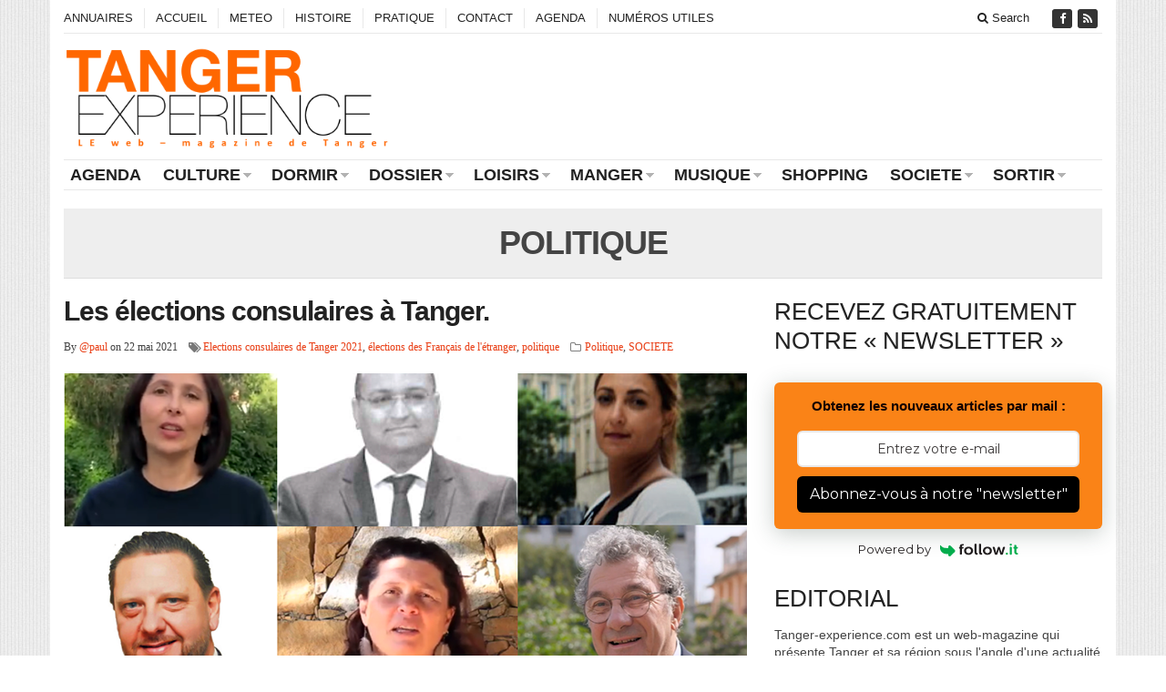

--- FILE ---
content_type: text/html; charset=UTF-8
request_url: https://www.tanger-experience.com/web-magazine-tanger/politique/
body_size: 13940
content:
<!DOCTYPE html>
<!--[if IE 7]>
<html class="ie ie7" lang="fr-FR">
<![endif]-->
<!--[if IE 8]>
<html class="ie ie8" lang="fr-FR">
<![endif]-->
<!--[if !(IE 7) | !(IE 8) ]><!-->
<html lang="fr-FR">
<!--<![endif]-->
<head>

	<meta charset="UTF-8" />
	<meta name="viewport" content="width=device-width">
	<title>politique | LE web magazine de Tanger - tanger-experience.com</title>
	<link rel="profile" href="http://gmpg.org/xfn/11">
	<link rel="pingback" href="https://www.tanger-experience.com/xmlrpc.php">
	<link rel="alternate" type="application/rss+xml" title="RSS 2.0" href="https://www.tanger-experience.com/feed/" />	
	<link rel="pingback" href="https://www.tanger-experience.com/xmlrpc.php" />	
	
	
<!-- All in One SEO Pack 2.4.1.1 by Michael Torbert of Semper Fi Web Design[301,371] -->
<meta name="keywords"  content="elections consulaires de tanger 2021,élections des français de l\'étranger,politique,le point,macron,présidentielles françaises 2017,tahar ben jelloun" />

<link rel="canonical" href="https://www.tanger-experience.com/web-magazine-tanger/politique/" />
<!-- /all in one seo pack -->
<link rel="alternate" type="application/rss+xml" title="LE web magazine de Tanger - tanger-experience.com &raquo; Flux" href="https://www.tanger-experience.com/feed/" />
<link rel="alternate" type="application/rss+xml" title="LE web magazine de Tanger - tanger-experience.com &raquo; Flux des commentaires" href="https://www.tanger-experience.com/comments/feed/" />
<link rel="alternate" type="application/rss+xml" title="LE web magazine de Tanger - tanger-experience.com &raquo; Flux de l’étiquette politique" href="https://www.tanger-experience.com/web-magazine-tanger/politique/feed/" />
		<script type="text/javascript">
			window._wpemojiSettings = {"baseUrl":"https:\/\/s.w.org\/images\/core\/emoji\/72x72\/","ext":".png","source":{"concatemoji":"https:\/\/www.tanger-experience.com\/wp-includes\/js\/wp-emoji-release.min.js?ver=4.2.39"}};
			!function(e,n,t){var a;function o(e){var t=n.createElement("canvas"),a=t.getContext&&t.getContext("2d");return!(!a||!a.fillText)&&(a.textBaseline="top",a.font="600 32px Arial","flag"===e?(a.fillText(String.fromCharCode(55356,56812,55356,56807),0,0),3e3<t.toDataURL().length):(a.fillText(String.fromCharCode(55357,56835),0,0),0!==a.getImageData(16,16,1,1).data[0]))}function i(e){var t=n.createElement("script");t.src=e,t.type="text/javascript",n.getElementsByTagName("head")[0].appendChild(t)}t.supports={simple:o("simple"),flag:o("flag")},t.DOMReady=!1,t.readyCallback=function(){t.DOMReady=!0},t.supports.simple&&t.supports.flag||(a=function(){t.readyCallback()},n.addEventListener?(n.addEventListener("DOMContentLoaded",a,!1),e.addEventListener("load",a,!1)):(e.attachEvent("onload",a),n.attachEvent("onreadystatechange",function(){"complete"===n.readyState&&t.readyCallback()})),(a=t.source||{}).concatemoji?i(a.concatemoji):a.wpemoji&&a.twemoji&&(i(a.twemoji),i(a.wpemoji)))}(window,document,window._wpemojiSettings);
		</script>
		<style type="text/css">
img.wp-smiley,
img.emoji {
	display: inline !important;
	border: none !important;
	box-shadow: none !important;
	height: 1em !important;
	width: 1em !important;
	margin: 0 .07em !important;
	vertical-align: -0.1em !important;
	background: none !important;
	padding: 0 !important;
}
</style>
<link rel='stylesheet' id='contact-form-7-css'  href='https://www.tanger-experience.com/wp-content/plugins/contact-form-7/includes/css/styles.css?ver=4.1.2' type='text/css' media='all' />
<link rel='stylesheet' id='gabfire-widget-css-css'  href='https://www.tanger-experience.com/wp-content/plugins/gabfire-widget-pack/css/style.css?ver=4.2.39' type='text/css' media='all' />
<link rel='stylesheet' id='bootstrap-css'  href='https://www.tanger-experience.com/wp-content/themes/sharp/framework/bootstrap/css/bootstrap.min.css?ver=4.2.39' type='text/css' media='all' />
<link rel='stylesheet' id='font-awesome-css'  href='https://www.tanger-experience.com/wp-content/themes/sharp/framework/font-awesome/css/font-awesome.min.css?ver=4.2.39' type='text/css' media='all' />
<link rel='stylesheet' id='owl-carousel-css'  href='https://www.tanger-experience.com/wp-content/themes/sharp/css/owl.carousel.css?ver=4.2.39' type='text/css' media='all' />
<link rel='stylesheet' id='gabfire-style-css'  href='https://www.tanger-experience.com/wp-content/themes/sharp/style.css?ver=4.2.39' type='text/css' media='all' />
<link rel='stylesheet' id='bootstrap-social-css'  href='https://www.tanger-experience.com/wp-content/themes/sharp/css/bootstrap-social.css?ver=4.2.39' type='text/css' media='all' />
<script type='text/javascript' src='https://www.tanger-experience.com/wp-includes/js/jquery/jquery.js?ver=1.11.2'></script>
<script type='text/javascript' src='https://www.tanger-experience.com/wp-includes/js/jquery/jquery-migrate.min.js?ver=1.2.1'></script>
<script type='text/javascript' src='https://www.tanger-experience.com/wp-content/themes/sharp/inc/js/jquery.cycle2.min.js?ver=4.2.39'></script>
<script type='text/javascript' src='https://www.tanger-experience.com/wp-content/themes/sharp/inc/js/jquery.easing.min.js?ver=4.2.39'></script>
<script type='text/javascript' src='https://www.tanger-experience.com/wp-content/themes/sharp/framework/bootstrap/js/bootstrap.min.js?ver=4.2.39'></script>
<script type='text/javascript' src='https://www.tanger-experience.com/wp-content/themes/sharp/inc/js/flowplayer/flowplayer.min.js?ver=4.2.39'></script>
<script type='text/javascript' src='https://www.tanger-experience.com/wp-content/themes/sharp/inc/js/jquery.tools.min.js?ver=4.2.39'></script>
<script type='text/javascript' src='https://www.tanger-experience.com/wp-content/themes/sharp/inc/js/responsive-menu.js?ver=4.2.39'></script>
<script type='text/javascript' src='https://www.tanger-experience.com/wp-content/themes/sharp/inc/js/slides.min.jquery.js?ver=4.2.39'></script>
<link rel="EditURI" type="application/rsd+xml" title="RSD" href="https://www.tanger-experience.com/xmlrpc.php?rsd" />
<link rel="wlwmanifest" type="application/wlwmanifest+xml" href="https://www.tanger-experience.com/wp-includes/wlwmanifest.xml" /> 
<meta name="generator" content="WordPress 4.2.39" />
<link rel="shortcut icon" href="https://www.tanger-experience.com/wp-content/uploads/2016/09/favicon3.png"/>
		
			<script type='text/javascript'>
			<!--	
			(function($) {
				$.noConflict();
				$(document).ready(function() {
					$(".children").parent("li").addClass("has-child-menu");
					$(".sub-menu").parent("li").addClass("has-child-menu");
					$(".drop").parent("li").addClass("has-child-menu");
					
					$('.fadeimage').hover(
						function() {$(this).stop().animate({ opacity: 0.5 }, 800);},
						function() {$(this).stop().animate({ opacity: 1.0 }, 800);}
					);
					
					$('.mastheadnav li ul,.mainnav li ul,.secondnav li ul').hide().removeClass('fallback');
					$('.mastheadnav > li,.mainnav > li,.secondnav > li').hover(
						function () {
							$('ul', this).stop().slideDown(250);
						},
						function () {
							$('ul', this).stop().slideUp(250);
						}
					);			
					
					$('#tabs-left').tab();
					$('#tabs > li > a').hover( function(){$(this).tab('show');});
				
					$('a[href=#top]').click(function(){	$('html, body').animate({scrollTop:0}, 'slow');	return false; });		
					// Responsive Menu (TinyNav)
					$(".responsive_menu").tinyNav({
						active: 'current_page_item', // Set the "active" class for default menu
						label: ''
					});
					$(".tinynav").selectbox();
					$("ul.tabs").tabs("div.panes > div");
					$("ul.sc_tabs").tabs("div.sc_tabs-content > div");
					$('.tooltip-link').tooltip({ placement: 'top'});

					//portfolio - show link
					$('.gallery-background').hover(
						function () {
							$(this).animate({opacity:'1'});
						},
						function () {
							$(this).animate({opacity:'0'});
						}
					);
					
				});
			})(jQuery);
			// -->
			</script>
			
			
	
<!-- HTML5 shim and Respond.js IE8 support of HTML5 elements and media queries -->
<!--[if lt IE 9]>
	<script src="http://html5shim.googlecode.com/svn/trunk/html5.js"></script>
	<script src="https://www.tanger-experience.com/wp-content/themes/sharp/framework/bootstrap/assets/js/respond.min.js"></script>
<![endif]-->

</head>


<body class="archive tag tag-politique tag-1521 body-default">


<div class="container">
	<div class="row">
		<div class="col-md-12">
			<div class="site-masthead">
				<nav>
					<ul class="mastheadnav responsive_menu">			
											
						<li class="page_item page-item-13284"><a href="https://www.tanger-experience.com/annuaires/">ANNUAIRES</a></li>
<li class="page_item page-item-6"><a href="https://www.tanger-experience.com/accueil/">ACCUEIL</a></li>
<li class="page_item page-item-98"><a href="https://www.tanger-experience.com/meteo/">METEO</a></li>
<li class="page_item page-item-7"><a href="https://www.tanger-experience.com/histoire/">HISTOIRE</a></li>
<li class="page_item page-item-11"><a href="https://www.tanger-experience.com/pratique/">PRATIQUE</a></li>
<li class="page_item page-item-14"><a href="https://www.tanger-experience.com/contact/">CONTACT</a></li>
<li class="page_item page-item-22689"><a href="https://www.tanger-experience.com/agenda/">AGENDA</a></li>
<li class="page_item page-item-22935"><a href="https://www.tanger-experience.com/numeros-utiles/">NUMÉROS UTILES</a></li>
												 
													<li class="pull-right social_header">
																	<a href="https://www.facebook.com/Tanger-Experience-168425656516366/" data-toggle="tooltip" title="Facebook" rel="nofollow"><span>Friend on Facebook</span>
										<i class="fa fa-facebook pull-left"></i>
									</a>
								
								
								
								
																
															
								
															
								
																
									

																

								<a href="https://www.tanger-experience.com/feed/" title="Site feed" rel="nofollow">
									<span>Subscribe to RSS</span> <i class="fa fa-rss pull-left"></i>
								</a>
								
													
						</li>
						<li class="pull-right gabfire_headersearch"> <a data-toggle="modal" href="#searchModal"><i class="fa fa-search"></i> Search</a></li>
					</ul>
				</nav>
			
				<!-- Modal -->
				<div class="modal fade" id="searchModal" tabindex="-1" role="dialog" aria-labelledby="myModalLabel" aria-hidden="true">
					<div class="modal-dialog">
					  <div class="modal-content">
						<div class="modal-header">
						  <button type="button" class="close" data-dismiss="modal" aria-hidden="true">&times;</button>
						  <h4 class="modal-title">Search in Site</h4>
						</div>
						<div class="modal-body">
							<form action="https://www.tanger-experience.com/">
								<div class="input-prepend">
									<label>To search in site, type your keyword and hit enter</label>
									<input type="text" name="s" class="form-control" placeholder="Type keyword and hit enter">
								</div>
							</form>	
						</div>
						<div class="modal-footer">
						  <button type="button" class="btn btn-default" data-dismiss="modal">Close</button>
						</div>
					  </div><!-- /.modal-content -->
					</div><!-- /.modal-dialog -->
				</div><!-- /.modal -->
			</div>
		</div>
	</div><!-- /.row -->		

	<header class="row">
		<div class="col-sm-12 col-md-12 col-lg-4">
			<div class="sitelogo" style="padding:5px 0px 0px 0px;">		
									<h1>
						<a href="https://www.tanger-experience.com/" title="Tanger par l&#039;expérience&#8230; de sa rédaction et de ses contributeurs">
							<img src="https://www.tanger-experience.com/wp-content/uploads/2017/12/logo-tangex-dec2017.png" alt="LE web magazine de Tanger &#8211; tanger-experience.com" title="LE web magazine de Tanger &#8211; tanger-experience.com"/>
						</a>
					</h1>
								<div class="clearfix"></div>
			</div><!-- .logo -->
		</div>
		
		<div class="headerbanner col-sm-12 col-md-12 col-lg-8 pull-right hidden-xs"><div class="innerad"><section id="text-5" class="widget widget_text"><div class="widgetinner">			<div class="textwidget"></div>
		</div></section>
</div></div>
	</header>
	
	<section class="row site-nav">
		<div class="col-md-12">
			<nav class="main-navigation">
				<ul class="mainnav responsive_menu">
						<li class="cat-item cat-item-2215"><a href="https://www.tanger-experience.com/tanger/agenda/" >AGENDA</a>
</li>
	<li class="cat-item cat-item-2"><a href="https://www.tanger-experience.com/tanger/culture/" title="toute la culture de tanger">CULTURE</a>
<ul class='children'>
	<li class="cat-item cat-item-35"><a href="https://www.tanger-experience.com/tanger/culture/cinema-culture/" >Cinéma</a>
</li>
	<li class="cat-item cat-item-3"><a href="https://www.tanger-experience.com/tanger/culture/danse-culture/" >Danse</a>
</li>
	<li class="cat-item cat-item-4"><a href="https://www.tanger-experience.com/tanger/culture/dessin/" >Dessin</a>
</li>
	<li class="cat-item cat-item-7"><a href="https://www.tanger-experience.com/tanger/culture/ecrivain/" >Ecrivain</a>
</li>
	<li class="cat-item cat-item-8"><a href="https://www.tanger-experience.com/tanger/culture/exposition/" title="les expositions culturelles de la ville de tanger">Exposition</a>
</li>
	<li class="cat-item cat-item-12"><a href="https://www.tanger-experience.com/tanger/culture/litterature-culture/" >Littérature</a>
</li>
	<li class="cat-item cat-item-15"><a href="https://www.tanger-experience.com/tanger/culture/manifestation-culture/" title="les manifestations culturelles de tanger">Manifestation</a>
</li>
	<li class="cat-item cat-item-16"><a href="https://www.tanger-experience.com/tanger/culture/musee/" >Musée</a>
</li>
	<li class="cat-item cat-item-19"><a href="https://www.tanger-experience.com/tanger/culture/peinture-culture/" >Peinture</a>
</li>
	<li class="cat-item cat-item-20"><a href="https://www.tanger-experience.com/tanger/culture/photo/" >Photo</a>
</li>
	<li class="cat-item cat-item-23"><a href="https://www.tanger-experience.com/tanger/culture/sculpture/" >Sculpture</a>
</li>
	<li class="cat-item cat-item-2014"><a href="https://www.tanger-experience.com/tanger/culture/television/" >Télévision</a>
</li>
	<li class="cat-item cat-item-29"><a href="https://www.tanger-experience.com/tanger/culture/theatre-culture/" >Théâtre</a>
</li>
</ul>
</li>
	<li class="cat-item cat-item-5"><a href="https://www.tanger-experience.com/tanger/dormir/" title="les hébergements, hôtels et maisons d&#039;hôtes de tanger">DORMIR</a>
<ul class='children'>
	<li class="cat-item cat-item-34"><a href="https://www.tanger-experience.com/tanger/dormir/chambre-dhotes-dormir-2/" title="les chambres d&#039;hôtes à tanger">Chambre d&#039;hôtes</a>
</li>
	<li class="cat-item cat-item-9"><a href="https://www.tanger-experience.com/tanger/dormir/hotels/" title="les hôtels de tanger">Hôtel</a>
</li>
</ul>
</li>
	<li class="cat-item cat-item-6"><a href="https://www.tanger-experience.com/tanger/dossier/" title="les dossiers politiques, culturels et les faits de société de tanger">DOSSIER</a>
<ul class='children'>
	<li class="cat-item cat-item-33"><a href="https://www.tanger-experience.com/tanger/dossier/belles-maisons-dossiers/" title="les belles maisons de tanger">Belles maisons</a>
</li>
	<li class="cat-item cat-item-10"><a href="https://www.tanger-experience.com/tanger/dossier/immigration/" title="le dossier immigration de tanger">Immigration</a>
</li>
	<li class="cat-item cat-item-11"><a href="https://www.tanger-experience.com/tanger/dossier/le-port/" title="le dossier de l&#039;évolution du port de tanger">Le Port</a>
</li>
	<li class="cat-item cat-item-28"><a href="https://www.tanger-experience.com/tanger/dossier/temoignage/" title="Un guide, un chauffeur de taxi,un artiste, un politique, un tenancier de bar, un mendiant, un business man, un sportif, etc...">Témoignage</a>
</li>
</ul>
</li>
	<li class="cat-item cat-item-13"><a href="https://www.tanger-experience.com/tanger/loisirs/" title="les loisirs et les sorties sur tanger">LOISIRS</a>
<ul class='children'>
	<li class="cat-item cat-item-27"><a href="https://www.tanger-experience.com/tanger/loisirs/sport/" >Sport</a>
</li>
</ul>
</li>
	<li class="cat-item cat-item-14"><a href="https://www.tanger-experience.com/tanger/manger/" title="Nouvelle cuisine">MANGER</a>
<ul class='children'>
	<li class="cat-item cat-item-40"><a href="https://www.tanger-experience.com/tanger/manger/les-recettes-des-mamans/" >Les recettes des Mamans</a>
</li>
	<li class="cat-item cat-item-21"><a href="https://www.tanger-experience.com/tanger/manger/restaurants-cafes/" >Restaurants &amp; Cafés</a>
</li>
</ul>
</li>
	<li class="cat-item cat-item-17"><a href="https://www.tanger-experience.com/tanger/musique/" title="la musique de tanger, traditionnelle ou rock">MUSIQUE</a>
<ul class='children'>
	<li class="cat-item cat-item-1404"><a href="https://www.tanger-experience.com/tanger/musique/classique/" >Classique</a>
</li>
	<li class="cat-item cat-item-38"><a href="https://www.tanger-experience.com/tanger/musique/jazz-musique/" title="le jazz à tanger">Jazz</a>
</li>
	<li class="cat-item cat-item-39"><a href="https://www.tanger-experience.com/tanger/musique/latino-musique/" >Latino</a>
</li>
	<li class="cat-item cat-item-18"><a href="https://www.tanger-experience.com/tanger/musique/musique-traditionnelle/" title="la musique traditionnelle de tanger">Musique traditionnelle</a>
</li>
	<li class="cat-item cat-item-22"><a href="https://www.tanger-experience.com/tanger/musique/rock/" title="le rock de tanger">Rock</a>
</li>
	<li class="cat-item cat-item-31"><a href="https://www.tanger-experience.com/tanger/musique/varietes/" title="la musique de variété de tanger">Variétés</a>
</li>
</ul>
</li>
	<li class="cat-item cat-item-24"><a href="https://www.tanger-experience.com/tanger/shopping/" title="achats et sorties">SHOPPING</a>
</li>
	<li class="cat-item cat-item-25"><a href="https://www.tanger-experience.com/tanger/societe/" title="Faits de société à Tanger">SOCIETE</a>
<ul class='children'>
	<li class="cat-item cat-item-36"><a href="https://www.tanger-experience.com/tanger/societe/economie-actualites/" title="les actualités économiques sur tanger et sa région">Economie</a>
</li>
	<li class="cat-item cat-item-37"><a href="https://www.tanger-experience.com/tanger/societe/evenements-actualites/" title="les dernières activités et évènements de la ville de tanger">Evènements</a>
</li>
	<li class="cat-item cat-item-42"><a href="https://www.tanger-experience.com/tanger/societe/politique/" >Politique</a>
</li>
	<li class="cat-item cat-item-43"><a href="https://www.tanger-experience.com/tanger/societe/reportages/" title="les reportages photos et videos sur tanger">Reportages</a>
</li>
	<li class="cat-item cat-item-30"><a href="https://www.tanger-experience.com/tanger/societe/tourisme-actualites/" >Tourisme</a>
</li>
	<li class="cat-item cat-item-32"><a href="https://www.tanger-experience.com/tanger/societe/videos/" title="Reportages vidéos sur tanger">Vidéos</a>
</li>
</ul>
</li>
	<li class="cat-item cat-item-26"><a href="https://www.tanger-experience.com/tanger/sortir/" title="sortir à tanger, restaurants, cafés et lieux de vie">SORTIR</a>
<ul class='children'>
	<li class="cat-item cat-item-44"><a href="https://www.tanger-experience.com/tanger/sortir/restaurants-et-cafes-sortir/" title="les restaurants et les cafés de tanger">Restaurants et cafés</a>
</li>
</ul>
</li>
				</ul>
			</nav>
		</div>
	</section>
<!-- Post-Lead -->
<section class="row">
	<div class="col-md-12">
		<div class="post-lead">
							<h1 class="post-title">politique</h1>
									</div>
	</div>
</section>

<section class="row archive-default">
	<div class="col-xs-12 col-md-8">		
	
		
	<article class="entry post-20500 post type-post status-publish format-standard has-post-thumbnail hentry category-politique category-societe tag-elections-consulaires-de-tanger-2021 tag-elections-des-francais-de-letranger tag-politique">	
		<h2 class="posttitle">
			<a href="https://www.tanger-experience.com/societe/tout-sur-les-elections-consulaires-a-tanger/" rel="bookmark" title="Permalink to Les élections consulaires à Tanger." >Les élections consulaires à Tanger.</a>
		</h2>
		<p class="archive_postmeta">				
			<span>
				By <a href="https://www.tanger-experience.com/author/paul/">@paul</a> on 22 mai 2021			</span>
			<span class="hidden-xs"><i class="fa fa-tags"></i><a href="https://www.tanger-experience.com/web-magazine-tanger/elections-consulaires-de-tanger-2021/" rel="tag">Elections consulaires de Tanger 2021</a>, <a href="https://www.tanger-experience.com/web-magazine-tanger/elections-des-francais-de-letranger/" rel="tag">élections des Français de l'étranger</a>, <a href="https://www.tanger-experience.com/web-magazine-tanger/politique/" rel="tag">politique</a></span> 
			<span><i class="fa fa-folder-o"></i><a href="https://www.tanger-experience.com/tanger/societe/politique/" rel="category tag">Politique</a>, <a href="https://www.tanger-experience.com/tanger/societe/" rel="category tag">SOCIETE</a></span>
					</p>

		<img src='https://www.tanger-experience.com/wp-content/uploads/2021/05/candidats-tanger-7541-2-750x350.png' class='aligncenter full-media nomargin' alt='Les élections consulaires à Tanger.' title='Les élections consulaires à Tanger.' /><p>Du 21 au 26 mai par Internet et le 30 mai à l’urne, les Français du Maroc sont appelés à élire les conseillers qui les représenteront auprès des autorités consulaires. Partis politiques et listes apolitiques se livrent bataille. C’est parti pour les élections des conseillers consulaires! À l’instar de tous les Français résidant hors de [&hellip;]</p>
	</article>
	

	<article class="entry post-15143 post type-post status-publish format-standard has-post-thumbnail hentry category-politique tag-le-point tag-macron tag-politique tag-presidentielles-francaises-2017 tag-tahar-ben-jelloun last_archivepost">	
		<h2 class="posttitle">
			<a href="https://www.tanger-experience.com/societe/politique/tahar-ben-jelloun-lettre-a-emmanuel-macron/" rel="bookmark" title="Permalink to Tahar Ben Jelloun &#8211; Lettre à Emmanuel Macron." >Tahar Ben Jelloun &#8211; Lettre à Emmanuel Macron.</a>
		</h2>
		<p class="archive_postmeta">				
			<span>
				By <a href="https://www.tanger-experience.com/author/paul/">@paul</a> on 29 avril 2017			</span>
			<span class="hidden-xs"><i class="fa fa-tags"></i><a href="https://www.tanger-experience.com/web-magazine-tanger/le-point/" rel="tag">Le Point</a>, <a href="https://www.tanger-experience.com/web-magazine-tanger/macron/" rel="tag">Macron</a>, <a href="https://www.tanger-experience.com/web-magazine-tanger/politique/" rel="tag">politique</a>, <a href="https://www.tanger-experience.com/web-magazine-tanger/presidentielles-francaises-2017/" rel="tag">Présidentielles Françaises 2017</a>, <a href="https://www.tanger-experience.com/web-magazine-tanger/tahar-ben-jelloun/" rel="tag">Tahar Ben Jelloun</a></span> 
			<span><i class="fa fa-folder-o"></i><a href="https://www.tanger-experience.com/tanger/societe/politique/" rel="category tag">Politique</a></span>
					</p>

		<img src='https://www.tanger-experience.com/wp-content/uploads/2017/04/macron-benjelloun7541-750x350.png' class='aligncenter full-media nomargin' alt='Tahar Ben Jelloun &#8211; Lettre à Emmanuel Macron.' title='Tahar Ben Jelloun &#8211; Lettre à Emmanuel Macron.' /><p>Voici une déclaration de l&rsquo;écrivain Tangérois Tahar Ben Jelloun qui adresse une lettre à Emmanuel Macron via Le Point. Il met en garde le candidat d&rsquo;En marche ! : face à une Marine Le Pen prête à tout pour l&rsquo;emporter au second tour, il doit s&rsquo;adresser aux plus démunis. Cher Emmanuel Macron, À présent, le temps est [&hellip;]</p>
	</article>
	
		
	</div><!-- col-md-8 -->
	
	<div class="clearfix hidden-lg hidden-md"></div>

			<aside class="col-md-4 sidebar pull-left">
			<section id="text-2" class="widget widget_text"><div class="widgetinner"><h3 class="widgettitle">RECEVEZ GRATUITEMENT NOTRE &laquo;&nbsp;NEWSLETTER&nbsp;&raquo;</h3>
			<div class="textwidget"><style>@import url('https://fonts.googleapis.com/css?family=Montserrat:400');
.followit--follow-form-container[attr-a][attr-b][attr-c][attr-d][attr-e][attr-f] .form-preview {
  display: flex !important;
  flex-direction: column !important;
  justify-content: center !important;
  margin-top: 30px !important;
  padding: clamp(17px, 5%, 40px) clamp(17px, 7%, 50px) !important;
  max-width: none !important;
  border-radius: 6px !important;
  box-shadow: 0 5px 25px rgba(34, 60, 47, 0.25) !important;
}
.followit--follow-form-container[attr-a][attr-b][attr-c][attr-d][attr-e][attr-f] .form-preview,
.followit--follow-form-container[attr-a][attr-b][attr-c][attr-d][attr-e][attr-f] .form-preview *{
  box-sizing: border-box !important;
}
.followit--follow-form-container[attr-a][attr-b][attr-c][attr-d][attr-e][attr-f] .form-preview .preview-heading {
  width: 100% !important;
}
.followit--follow-form-container[attr-a][attr-b][attr-c][attr-d][attr-e][attr-f] .form-preview .preview-heading h5{
  margin-top: 0 !important;
  margin-bottom: 0 !important;
}
.followit--follow-form-container[attr-a][attr-b][attr-c][attr-d][attr-e][attr-f] .form-preview .preview-input-field {
  margin-top: 20px !important;
  width: 100% !important;
}
.followit--follow-form-container[attr-a][attr-b][attr-c][attr-d][attr-e][attr-f] .form-preview .preview-input-field input {
  width: 100% !important;
  height: 40px !important;
  border-radius: 6px !important;
  border: 2px solid #e9e8e8 !important;
  background-color: #fff !important;
  outline: none !important;
}
.followit--follow-form-container[attr-a][attr-b][attr-c][attr-d][attr-e][attr-f] .form-preview .preview-input-field input {
  color: #3C3939 !important;
  font-family: "Montserrat" !important;
  font-size: 14px !important;
  font-weight: 400 !important;
  line-height: 20px !important;
  text-align: center !important;
}
.followit--follow-form-container[attr-a][attr-b][attr-c][attr-d][attr-e][attr-f] .form-preview .preview-input-field input::placeholder {
  color: #3C3939 !important;
  opacity: 1 !important;
}</p>
<p>.followit--follow-form-container[attr-a][attr-b][attr-c][attr-d][attr-e][attr-f] .form-preview .preview-input-field input:-ms-input-placeholder {
  color: #3C3939 !important;
}</p>
<p>.followit--follow-form-container[attr-a][attr-b][attr-c][attr-d][attr-e][attr-f] .form-preview .preview-input-field input::-ms-input-placeholder {
  color: #3C3939 !important;
}
.followit--follow-form-container[attr-a][attr-b][attr-c][attr-d][attr-e][attr-f] .form-preview .preview-submit-button {
  margin-top: 10px !important;
  width: 100% !important;
}
.followit--follow-form-container[attr-a][attr-b][attr-c][attr-d][attr-e][attr-f] .form-preview .preview-submit-button button {
  width: 100% !important;
  height: 40px !important;
  border: 0 !important;
  border-radius: 6px !important;
  line-height: 0px !important;
}
.followit--follow-form-container[attr-a][attr-b][attr-c][attr-d][attr-e][attr-f] .form-preview .preview-submit-button button:hover {
  cursor: pointer !important;
}
.followit--follow-form-container[attr-a][attr-b][attr-c][attr-d][attr-e][attr-f] .powered-by-line {
  color: #231f20 !important;
  font-family: "Montserrat" !important;
  font-size: 13px !important;
  font-weight: 400 !important;
  line-height: 25px !important;
  text-align: center !important;
  text-decoration: none !important;
  display: flex !important;
  width: 100% !important;
  justify-content: center !important;
  align-items: center !important;
  margin-top: 10px !important;
}
.followit--follow-form-container[attr-a][attr-b][attr-c][attr-d][attr-e][attr-f] .powered-by-line img {
  margin-left: 10px !important;
  height: 1.13em !important;
  max-height: 1.13em !important;
}
</style>
<div class="followit--follow-form-container" attr-a attr-b attr-c attr-d attr-e attr-f>
<form data-v-2f850a8c="" action="https://api.follow.it/subscription-form/[base64]/8" method="post">
<div data-v-2f850a8c="" class="form-preview" style="background-color: rgb(250, 131, 23); position: relative;">
<div data-v-2f850a8c="" class="preview-heading">
<h5 data-v-2f850a8c="" style="text-transform: none !important; font-family: Arial; font-weight: 800; color: rgb(19, 1, 1); font-size: 15px; text-align: center;">
                  Obtenez les nouveaux articles par mail :<br />
                </h5>
</div>
<div data-v-2f850a8c="" class="preview-input-field"><input data-v-2f850a8c="" type="email" name="email" required="required" placeholder="Entrez votre e-mail" spellcheck="false" style="text-transform: none !important; font-family: Montserrat; font-weight: normal; color: rgb(60, 57, 57); font-size: 14px; text-align: center; background-color: rgb(255, 255, 255);"></div>
<div data-v-2f850a8c="" class="preview-submit-button"><button data-v-2f850a8c="" type="submit" style="text-transform: none !important; font-family: Montserrat; font-weight: 400; color: rgb(255, 255, 255); font-size: 16px; text-align: center; background-color: rgb(0, 0, 0);"><br />
                  Abonnez-vous à notre "newsletter"<br />
                </button></div>
</div>
</form>
<p><a href="https://follow.it" class="powered-by-line">Powered by <img src="https://follow.it/static/img/colored-logo.svg" alt="follow.it" height="17px"/></a></div>
</div>
		</div></section>
<section id="text-3" class="widget widget_text"><div class="widgetinner"><h3 class="widgettitle">EDITORIAL</h3>
			<div class="textwidget"><p>Tanger-experience.com est un web-magazine qui présente Tanger et sa région sous l'angle d'une actualité culturelle, touristique, sociale et économique. Notre ambition est d’apporter aux lecteurs des informations fondées "sur l'expérience" de ses rédacteurs pour leurs faciliter la découverte de cette ville fascinante. Tanger-experience est ouvert aux commentaires et aux apports des internautes...<br />
Paul Brichet, Fondateur</p>
</div>
		</div></section>
<section id="text-4" class="widget widget_text"><div class="widgetinner"><h3 class="widgettitle">VIDEOS SUR TANGER</h3>
			<div class="textwidget"><p>GRAND STADE DE TANGER<br />
<iframe title="YouTube video player" src="https://www.youtube.com/embed/TRbF3Tqsaog?si=IsgfhsLhMMg7qYJ0" width="750" height="410" frameborder="0" allowfullscreen="allowfullscreen"></iframe></p>
<p>TANGER, TANGER PAR LAZYWALL<br />
<iframe width="750" height="410" src="https://www.youtube.com/embed/Z0C-zE5fJ2c?si=8AsCK6SuB8lhhEYD" title="YouTube video player" frameborder="0" allow="accelerometer; autoplay; clipboard-write; encrypted-media; gyroscope; picture-in-picture; web-share" referrerpolicy="strict-origin-when-cross-origin" allowfullscreen></iframe></p>
</div>
		</div></section>
		<section id="recent-posts-3" class="widget widget_recent_entries"><div class="widgetinner">		<h3 class="widgettitle">DERNIERS ARTICLES</h3>
		<ul>
					<li>
				<a href="https://www.tanger-experience.com/loisirs/sport/mohammed-vi-felicite-les-joueurs-marocains/">Mohammed VI félicite les joueurs marocains.</a>
						</li>
					<li>
				<a href="https://www.tanger-experience.com/societe/la-pluie-deferle-sur-tanger-43-mm-en-24-heures/">La pluie déferle sur Tanger, 43 mm en 24 heures&#8230;</a>
						</li>
					<li>
				<a href="https://www.tanger-experience.com/loisirs/sport/la-can-2025-une-finale-chaotique-qui-vire-au-drame-pour-le-maroc/">CAN 2025, une finale chaotique qui vire au drame pour le Maroc.</a>
						</li>
					<li>
				<a href="https://www.tanger-experience.com/loisirs/sport/tanger-en-lumieres-pour-les-supporters-de-la-can-2025/">Tanger en lumières pour les supporters de la CAN 2025.</a>
						</li>
					<li>
				<a href="https://www.tanger-experience.com/culture/peinture-culture/mohamed-benyaich-en-trompe-loeil/">Mohamed Benyaïch en trompe l&rsquo;oeil&#8230;</a>
						</li>
					<li>
				<a href="https://www.tanger-experience.com/culture/trois-spectacles-chez-theatre-riad-sultan-fin-decembre/">Trois spectacles chez Théâtre Riad Sultan fin décembre&#8230;</a>
						</li>
				</ul>
		</div></section>
<section id="categories-3" class="widget widget_categories"><div class="widgetinner"><h3 class="widgettitle">THEMES</h3>
<label class="screen-reader-text" for="cat">THEMES</label><select name='cat' id='cat' class='postform' >
	<option value='-1'>Choisir une catégorie</option>
	<option class="level-0" value="2215">AGENDA</option>
	<option class="level-0" value="33">Belles maisons</option>
	<option class="level-0" value="34">Chambre d&rsquo;hôtes</option>
	<option class="level-0" value="35">Cinéma</option>
	<option class="level-0" value="1404">Classique</option>
	<option class="level-0" value="2">CULTURE</option>
	<option class="level-0" value="3">Danse</option>
	<option class="level-0" value="4">Dessin</option>
	<option class="level-0" value="5">DORMIR</option>
	<option class="level-0" value="6">DOSSIER</option>
	<option class="level-0" value="36">Economie</option>
	<option class="level-0" value="7">Ecrivain</option>
	<option class="level-0" value="37">Evènements</option>
	<option class="level-0" value="8">Exposition</option>
	<option class="level-0" value="9">Hôtel</option>
	<option class="level-0" value="10">Immigration</option>
	<option class="level-0" value="38">Jazz</option>
	<option class="level-0" value="39">Latino</option>
	<option class="level-0" value="11">Le Port</option>
	<option class="level-0" value="40">Les recettes des Mamans</option>
	<option class="level-0" value="12">Littérature</option>
	<option class="level-0" value="13">LOISIRS</option>
	<option class="level-0" value="14">MANGER</option>
	<option class="level-0" value="15">Manifestation</option>
	<option class="level-0" value="16">Musée</option>
	<option class="level-0" value="17">MUSIQUE</option>
	<option class="level-0" value="18">Musique traditionnelle</option>
	<option class="level-0" value="19">Peinture</option>
	<option class="level-0" value="20">Photo</option>
	<option class="level-0" value="42">Politique</option>
	<option class="level-0" value="43">Reportages</option>
	<option class="level-0" value="21">Restaurants &amp; Cafés</option>
	<option class="level-0" value="44">Restaurants et cafés</option>
	<option class="level-0" value="22">Rock</option>
	<option class="level-0" value="23">Sculpture</option>
	<option class="level-0" value="24">SHOPPING</option>
	<option class="level-0" value="25">SOCIETE</option>
	<option class="level-0" value="26">SORTIR</option>
	<option class="level-0" value="27">Sport</option>
	<option class="level-0" value="2014">Télévision</option>
	<option class="level-0" value="28">Témoignage</option>
	<option class="level-0" value="29">Théâtre</option>
	<option class="level-0" value="30">Tourisme</option>
	<option class="level-0" value="31">Variétés</option>
	<option class="level-0" value="32">Vidéos</option>
</select>

<script type='text/javascript'>
/* <![CDATA[ */
(function() {
	var dropdown = document.getElementById( "cat" );
	function onCatChange() {
		if ( dropdown.options[ dropdown.selectedIndex ].value > 0 ) {
			location.href = "https://www.tanger-experience.com/?cat=" + dropdown.options[ dropdown.selectedIndex ].value;
		}
	}
	dropdown.onchange = onCatChange;
})();
/* ]]> */
</script>

</div></section>
<section id="archives-3" class="widget widget_archive"><div class="widgetinner"><h3 class="widgettitle">ARCHIVES</h3>
		<label class="screen-reader-text" for="archives-dropdown-3">ARCHIVES</label>
		<select id="archives-dropdown-3" name="archive-dropdown" onchange='document.location.href=this.options[this.selectedIndex].value;'>
			
			<option value="">Choisir un mois</option>
				<option value='https://www.tanger-experience.com/2026/01/'> janvier 2026 </option>
	<option value='https://www.tanger-experience.com/2025/12/'> décembre 2025 </option>
	<option value='https://www.tanger-experience.com/2025/11/'> novembre 2025 </option>
	<option value='https://www.tanger-experience.com/2025/10/'> octobre 2025 </option>
	<option value='https://www.tanger-experience.com/2025/09/'> septembre 2025 </option>
	<option value='https://www.tanger-experience.com/2025/08/'> août 2025 </option>
	<option value='https://www.tanger-experience.com/2025/07/'> juillet 2025 </option>
	<option value='https://www.tanger-experience.com/2025/06/'> juin 2025 </option>
	<option value='https://www.tanger-experience.com/2025/05/'> mai 2025 </option>
	<option value='https://www.tanger-experience.com/2025/04/'> avril 2025 </option>
	<option value='https://www.tanger-experience.com/2025/03/'> mars 2025 </option>
	<option value='https://www.tanger-experience.com/2025/02/'> février 2025 </option>
	<option value='https://www.tanger-experience.com/2025/01/'> janvier 2025 </option>
	<option value='https://www.tanger-experience.com/2024/12/'> décembre 2024 </option>
	<option value='https://www.tanger-experience.com/2024/11/'> novembre 2024 </option>
	<option value='https://www.tanger-experience.com/2024/10/'> octobre 2024 </option>
	<option value='https://www.tanger-experience.com/2024/09/'> septembre 2024 </option>
	<option value='https://www.tanger-experience.com/2024/08/'> août 2024 </option>
	<option value='https://www.tanger-experience.com/2024/07/'> juillet 2024 </option>
	<option value='https://www.tanger-experience.com/2024/06/'> juin 2024 </option>
	<option value='https://www.tanger-experience.com/2024/05/'> mai 2024 </option>
	<option value='https://www.tanger-experience.com/2024/04/'> avril 2024 </option>
	<option value='https://www.tanger-experience.com/2024/03/'> mars 2024 </option>
	<option value='https://www.tanger-experience.com/2024/02/'> février 2024 </option>
	<option value='https://www.tanger-experience.com/2024/01/'> janvier 2024 </option>
	<option value='https://www.tanger-experience.com/2023/12/'> décembre 2023 </option>
	<option value='https://www.tanger-experience.com/2023/11/'> novembre 2023 </option>
	<option value='https://www.tanger-experience.com/2023/10/'> octobre 2023 </option>
	<option value='https://www.tanger-experience.com/2023/09/'> septembre 2023 </option>
	<option value='https://www.tanger-experience.com/2023/08/'> août 2023 </option>
	<option value='https://www.tanger-experience.com/2023/07/'> juillet 2023 </option>
	<option value='https://www.tanger-experience.com/2023/06/'> juin 2023 </option>
	<option value='https://www.tanger-experience.com/2023/05/'> mai 2023 </option>
	<option value='https://www.tanger-experience.com/2023/04/'> avril 2023 </option>
	<option value='https://www.tanger-experience.com/2023/03/'> mars 2023 </option>
	<option value='https://www.tanger-experience.com/2023/02/'> février 2023 </option>
	<option value='https://www.tanger-experience.com/2023/01/'> janvier 2023 </option>
	<option value='https://www.tanger-experience.com/2022/12/'> décembre 2022 </option>
	<option value='https://www.tanger-experience.com/2022/11/'> novembre 2022 </option>
	<option value='https://www.tanger-experience.com/2022/10/'> octobre 2022 </option>
	<option value='https://www.tanger-experience.com/2022/09/'> septembre 2022 </option>
	<option value='https://www.tanger-experience.com/2022/08/'> août 2022 </option>
	<option value='https://www.tanger-experience.com/2022/07/'> juillet 2022 </option>
	<option value='https://www.tanger-experience.com/2022/06/'> juin 2022 </option>
	<option value='https://www.tanger-experience.com/2022/05/'> mai 2022 </option>
	<option value='https://www.tanger-experience.com/2022/04/'> avril 2022 </option>
	<option value='https://www.tanger-experience.com/2022/03/'> mars 2022 </option>
	<option value='https://www.tanger-experience.com/2022/02/'> février 2022 </option>
	<option value='https://www.tanger-experience.com/2022/01/'> janvier 2022 </option>
	<option value='https://www.tanger-experience.com/2021/12/'> décembre 2021 </option>
	<option value='https://www.tanger-experience.com/2021/11/'> novembre 2021 </option>
	<option value='https://www.tanger-experience.com/2021/10/'> octobre 2021 </option>
	<option value='https://www.tanger-experience.com/2021/09/'> septembre 2021 </option>
	<option value='https://www.tanger-experience.com/2021/08/'> août 2021 </option>
	<option value='https://www.tanger-experience.com/2021/07/'> juillet 2021 </option>
	<option value='https://www.tanger-experience.com/2021/06/'> juin 2021 </option>
	<option value='https://www.tanger-experience.com/2021/05/'> mai 2021 </option>
	<option value='https://www.tanger-experience.com/2021/04/'> avril 2021 </option>
	<option value='https://www.tanger-experience.com/2021/02/'> février 2021 </option>
	<option value='https://www.tanger-experience.com/2021/01/'> janvier 2021 </option>
	<option value='https://www.tanger-experience.com/2020/12/'> décembre 2020 </option>
	<option value='https://www.tanger-experience.com/2020/11/'> novembre 2020 </option>
	<option value='https://www.tanger-experience.com/2020/10/'> octobre 2020 </option>
	<option value='https://www.tanger-experience.com/2020/09/'> septembre 2020 </option>
	<option value='https://www.tanger-experience.com/2020/08/'> août 2020 </option>
	<option value='https://www.tanger-experience.com/2020/07/'> juillet 2020 </option>
	<option value='https://www.tanger-experience.com/2020/06/'> juin 2020 </option>
	<option value='https://www.tanger-experience.com/2020/05/'> mai 2020 </option>
	<option value='https://www.tanger-experience.com/2020/04/'> avril 2020 </option>
	<option value='https://www.tanger-experience.com/2020/03/'> mars 2020 </option>
	<option value='https://www.tanger-experience.com/2020/02/'> février 2020 </option>
	<option value='https://www.tanger-experience.com/2020/01/'> janvier 2020 </option>
	<option value='https://www.tanger-experience.com/2019/12/'> décembre 2019 </option>
	<option value='https://www.tanger-experience.com/2019/11/'> novembre 2019 </option>
	<option value='https://www.tanger-experience.com/2019/10/'> octobre 2019 </option>
	<option value='https://www.tanger-experience.com/2019/09/'> septembre 2019 </option>
	<option value='https://www.tanger-experience.com/2019/08/'> août 2019 </option>
	<option value='https://www.tanger-experience.com/2019/07/'> juillet 2019 </option>
	<option value='https://www.tanger-experience.com/2019/06/'> juin 2019 </option>
	<option value='https://www.tanger-experience.com/2019/04/'> avril 2019 </option>
	<option value='https://www.tanger-experience.com/2019/03/'> mars 2019 </option>
	<option value='https://www.tanger-experience.com/2019/02/'> février 2019 </option>
	<option value='https://www.tanger-experience.com/2019/01/'> janvier 2019 </option>
	<option value='https://www.tanger-experience.com/2018/12/'> décembre 2018 </option>
	<option value='https://www.tanger-experience.com/2018/11/'> novembre 2018 </option>
	<option value='https://www.tanger-experience.com/2018/10/'> octobre 2018 </option>
	<option value='https://www.tanger-experience.com/2018/09/'> septembre 2018 </option>
	<option value='https://www.tanger-experience.com/2018/07/'> juillet 2018 </option>
	<option value='https://www.tanger-experience.com/2018/06/'> juin 2018 </option>
	<option value='https://www.tanger-experience.com/2018/05/'> mai 2018 </option>
	<option value='https://www.tanger-experience.com/2018/04/'> avril 2018 </option>
	<option value='https://www.tanger-experience.com/2018/03/'> mars 2018 </option>
	<option value='https://www.tanger-experience.com/2018/02/'> février 2018 </option>
	<option value='https://www.tanger-experience.com/2018/01/'> janvier 2018 </option>
	<option value='https://www.tanger-experience.com/2017/12/'> décembre 2017 </option>
	<option value='https://www.tanger-experience.com/2017/11/'> novembre 2017 </option>
	<option value='https://www.tanger-experience.com/2017/10/'> octobre 2017 </option>
	<option value='https://www.tanger-experience.com/2017/09/'> septembre 2017 </option>
	<option value='https://www.tanger-experience.com/2017/08/'> août 2017 </option>
	<option value='https://www.tanger-experience.com/2017/07/'> juillet 2017 </option>
	<option value='https://www.tanger-experience.com/2017/06/'> juin 2017 </option>
	<option value='https://www.tanger-experience.com/2017/05/'> mai 2017 </option>
	<option value='https://www.tanger-experience.com/2017/04/'> avril 2017 </option>
	<option value='https://www.tanger-experience.com/2017/03/'> mars 2017 </option>
	<option value='https://www.tanger-experience.com/2017/02/'> février 2017 </option>
	<option value='https://www.tanger-experience.com/2017/01/'> janvier 2017 </option>
	<option value='https://www.tanger-experience.com/2016/12/'> décembre 2016 </option>
	<option value='https://www.tanger-experience.com/2016/11/'> novembre 2016 </option>
	<option value='https://www.tanger-experience.com/2016/10/'> octobre 2016 </option>
	<option value='https://www.tanger-experience.com/2016/09/'> septembre 2016 </option>
	<option value='https://www.tanger-experience.com/2016/07/'> juillet 2016 </option>
	<option value='https://www.tanger-experience.com/2016/06/'> juin 2016 </option>
	<option value='https://www.tanger-experience.com/2016/05/'> mai 2016 </option>
	<option value='https://www.tanger-experience.com/2016/04/'> avril 2016 </option>
	<option value='https://www.tanger-experience.com/2016/03/'> mars 2016 </option>
	<option value='https://www.tanger-experience.com/2016/02/'> février 2016 </option>
	<option value='https://www.tanger-experience.com/2016/01/'> janvier 2016 </option>
	<option value='https://www.tanger-experience.com/2015/12/'> décembre 2015 </option>
	<option value='https://www.tanger-experience.com/2015/11/'> novembre 2015 </option>
	<option value='https://www.tanger-experience.com/2015/10/'> octobre 2015 </option>
	<option value='https://www.tanger-experience.com/2015/09/'> septembre 2015 </option>
	<option value='https://www.tanger-experience.com/2015/08/'> août 2015 </option>
	<option value='https://www.tanger-experience.com/2015/07/'> juillet 2015 </option>
	<option value='https://www.tanger-experience.com/2015/06/'> juin 2015 </option>
	<option value='https://www.tanger-experience.com/2015/05/'> mai 2015 </option>
	<option value='https://www.tanger-experience.com/2015/04/'> avril 2015 </option>
	<option value='https://www.tanger-experience.com/2015/03/'> mars 2015 </option>
	<option value='https://www.tanger-experience.com/2015/02/'> février 2015 </option>
	<option value='https://www.tanger-experience.com/2015/01/'> janvier 2015 </option>
	<option value='https://www.tanger-experience.com/2014/12/'> décembre 2014 </option>
	<option value='https://www.tanger-experience.com/2014/11/'> novembre 2014 </option>
	<option value='https://www.tanger-experience.com/2014/10/'> octobre 2014 </option>
	<option value='https://www.tanger-experience.com/2014/09/'> septembre 2014 </option>
	<option value='https://www.tanger-experience.com/2014/08/'> août 2014 </option>
	<option value='https://www.tanger-experience.com/2014/07/'> juillet 2014 </option>
	<option value='https://www.tanger-experience.com/2014/06/'> juin 2014 </option>
	<option value='https://www.tanger-experience.com/2014/05/'> mai 2014 </option>
	<option value='https://www.tanger-experience.com/2014/04/'> avril 2014 </option>
	<option value='https://www.tanger-experience.com/2014/03/'> mars 2014 </option>
	<option value='https://www.tanger-experience.com/2014/01/'> janvier 2014 </option>
	<option value='https://www.tanger-experience.com/2013/12/'> décembre 2013 </option>
	<option value='https://www.tanger-experience.com/2013/11/'> novembre 2013 </option>
	<option value='https://www.tanger-experience.com/2013/10/'> octobre 2013 </option>
	<option value='https://www.tanger-experience.com/2013/09/'> septembre 2013 </option>
	<option value='https://www.tanger-experience.com/2013/08/'> août 2013 </option>
	<option value='https://www.tanger-experience.com/2013/07/'> juillet 2013 </option>
	<option value='https://www.tanger-experience.com/2013/06/'> juin 2013 </option>
	<option value='https://www.tanger-experience.com/2013/05/'> mai 2013 </option>
	<option value='https://www.tanger-experience.com/2013/04/'> avril 2013 </option>
	<option value='https://www.tanger-experience.com/2013/03/'> mars 2013 </option>
	<option value='https://www.tanger-experience.com/2013/02/'> février 2013 </option>
	<option value='https://www.tanger-experience.com/2013/01/'> janvier 2013 </option>
	<option value='https://www.tanger-experience.com/2012/12/'> décembre 2012 </option>
	<option value='https://www.tanger-experience.com/2012/11/'> novembre 2012 </option>
	<option value='https://www.tanger-experience.com/2012/10/'> octobre 2012 </option>
	<option value='https://www.tanger-experience.com/2012/09/'> septembre 2012 </option>
	<option value='https://www.tanger-experience.com/2012/08/'> août 2012 </option>
	<option value='https://www.tanger-experience.com/2012/07/'> juillet 2012 </option>
	<option value='https://www.tanger-experience.com/2012/06/'> juin 2012 </option>
	<option value='https://www.tanger-experience.com/2012/05/'> mai 2012 </option>
	<option value='https://www.tanger-experience.com/2012/04/'> avril 2012 </option>
	<option value='https://www.tanger-experience.com/2012/03/'> mars 2012 </option>
	<option value='https://www.tanger-experience.com/2012/02/'> février 2012 </option>
	<option value='https://www.tanger-experience.com/2012/01/'> janvier 2012 </option>
	<option value='https://www.tanger-experience.com/2011/12/'> décembre 2011 </option>
	<option value='https://www.tanger-experience.com/2011/11/'> novembre 2011 </option>
	<option value='https://www.tanger-experience.com/2011/10/'> octobre 2011 </option>
	<option value='https://www.tanger-experience.com/2011/09/'> septembre 2011 </option>
	<option value='https://www.tanger-experience.com/2011/08/'> août 2011 </option>
	<option value='https://www.tanger-experience.com/2011/07/'> juillet 2011 </option>
	<option value='https://www.tanger-experience.com/2011/05/'> mai 2011 </option>
	<option value='https://www.tanger-experience.com/2011/04/'> avril 2011 </option>
	<option value='https://www.tanger-experience.com/2011/03/'> mars 2011 </option>
	<option value='https://www.tanger-experience.com/2011/02/'> février 2011 </option>
	<option value='https://www.tanger-experience.com/2011/01/'> janvier 2011 </option>
	<option value='https://www.tanger-experience.com/2010/12/'> décembre 2010 </option>
	<option value='https://www.tanger-experience.com/2010/11/'> novembre 2010 </option>
	<option value='https://www.tanger-experience.com/2010/10/'> octobre 2010 </option>
	<option value='https://www.tanger-experience.com/2010/09/'> septembre 2010 </option>
	<option value='https://www.tanger-experience.com/2010/06/'> juin 2010 </option>
	<option value='https://www.tanger-experience.com/2010/01/'> janvier 2010 </option>
	<option value='https://www.tanger-experience.com/2009/10/'> octobre 2009 </option>
	<option value='https://www.tanger-experience.com/2009/09/'> septembre 2009 </option>
	<option value='https://www.tanger-experience.com/2009/07/'> juillet 2009 </option>
	<option value='https://www.tanger-experience.com/2009/06/'> juin 2009 </option>
	<option value='https://www.tanger-experience.com/2009/05/'> mai 2009 </option>
	<option value='https://www.tanger-experience.com/2009/04/'> avril 2009 </option>

		</select>
</div></section>
<section id="tag_cloud-2" class="widget widget_tag_cloud"><div class="widgetinner"><h3 class="widgettitle">MOTS CLES</h3>
<div class="tagcloud"><a href='https://www.tanger-experience.com/web-magazine-tanger/100-mamans/' class='tag-link-49' title='15 sujets' style='font-size: 11.307086614173pt;'>100% mamans</a>
<a href='https://www.tanger-experience.com/web-magazine-tanger/artingis/' class='tag-link-151' title='19 sujets' style='font-size: 12.409448818898pt;'>artingis</a>
<a href='https://www.tanger-experience.com/web-magazine-tanger/casablanca/' class='tag-link-250' title='7 sujets' style='font-size: 8pt;'>casablanca</a>
<a href='https://www.tanger-experience.com/web-magazine-tanger/christine-keyeux/' class='tag-link-278' title='10 sujets' style='font-size: 9.5433070866142pt;'>Christine Keyeux</a>
<a href='https://www.tanger-experience.com/web-magazine-tanger/cinema/' class='tag-link-285' title='42 sujets' style='font-size: 16.047244094488pt;'>cinéma</a>
<a href='https://www.tanger-experience.com/web-magazine-tanger/cinematheque-de-tanger/' class='tag-link-290' title='10 sujets' style='font-size: 9.5433070866142pt;'>Cinémathèque de Tanger</a>
<a href='https://www.tanger-experience.com/web-magazine-tanger/comedie-de-tanger/' class='tag-link-309' title='22 sujets' style='font-size: 13.070866141732pt;'>Comédie de Tanger</a>
<a href='https://www.tanger-experience.com/web-magazine-tanger/danse/' class='tag-link-369' title='7 sujets' style='font-size: 8pt;'>danse</a>
<a href='https://www.tanger-experience.com/web-magazine-tanger/dar-nour/' class='tag-link-378' title='7 sujets' style='font-size: 8pt;'>Dar Nour</a>
<a href='https://www.tanger-experience.com/web-magazine-tanger/dessin/' class='tag-link-400' title='8 sujets' style='font-size: 8.5511811023622pt;'>dessin</a>
<a href='https://www.tanger-experience.com/web-magazine-tanger/detroit/' class='tag-link-402' title='10 sujets' style='font-size: 9.5433070866142pt;'>détroit</a>
<a href='https://www.tanger-experience.com/web-magazine-tanger/el-morocco-club/' class='tag-link-434' title='7 sujets' style='font-size: 8pt;'>El Morocco Club</a>
<a href='https://www.tanger-experience.com/web-magazine-tanger/fondation-lorin/' class='tag-link-508' title='26 sujets' style='font-size: 13.842519685039pt;'>Fondation Lorin</a>
<a href='https://www.tanger-experience.com/web-magazine-tanger/galerie-conil/' class='tag-link-538' title='30 sujets' style='font-size: 14.503937007874pt;'>Galerie Conil</a>
<a href='https://www.tanger-experience.com/web-magazine-tanger/galerie-delacroix/' class='tag-link-542' title='28 sujets' style='font-size: 14.173228346457pt;'>Galerie Delacroix</a>
<a href='https://www.tanger-experience.com/web-magazine-tanger/gallery-kent/' class='tag-link-1938' title='13 sujets' style='font-size: 10.755905511811pt;'>Gallery Kent</a>
<a href='https://www.tanger-experience.com/web-magazine-tanger/insolites/' class='tag-link-632' title='11 sujets' style='font-size: 9.9842519685039pt;'>Insolites</a>
<a href='https://www.tanger-experience.com/web-magazine-tanger/institut-francais-de-tanger/' class='tag-link-637' title='17 sujets' style='font-size: 11.968503937008pt;'>Institut Français de Tanger</a>
<a href='https://www.tanger-experience.com/web-magazine-tanger/jazz/' class='tag-link-651' title='28 sujets' style='font-size: 14.173228346457pt;'>Jazz</a>
<a href='https://www.tanger-experience.com/web-magazine-tanger/les-insolites/' class='tag-link-763' title='45 sujets' style='font-size: 16.377952755906pt;'>les insolites</a>
<a href='https://www.tanger-experience.com/web-magazine-tanger/librairie-des-colonnes/' class='tag-link-773' title='23 sujets' style='font-size: 13.291338582677pt;'>librairie des Colonnes</a>
<a href='https://www.tanger-experience.com/web-magazine-tanger/livre/' class='tag-link-781' title='11 sujets' style='font-size: 9.9842519685039pt;'>Livre</a>
<a href='https://www.tanger-experience.com/web-magazine-tanger/livres/' class='tag-link-784' title='10 sujets' style='font-size: 9.5433070866142pt;'>livres</a>
<a href='https://www.tanger-experience.com/web-magazine-tanger/lotfi-akalay/' class='tag-link-789' title='12 sujets' style='font-size: 10.314960629921pt;'>Lotfi Akalay</a>
<a href='https://www.tanger-experience.com/web-magazine-tanger/maroc/' class='tag-link-834' title='10 sujets' style='font-size: 9.5433070866142pt;'>Maroc</a>
<a href='https://www.tanger-experience.com/web-magazine-tanger/musique/' class='tag-link-913' title='25 sujets' style='font-size: 13.622047244094pt;'>MUSIQUE</a>
<a href='https://www.tanger-experience.com/web-magazine-tanger/omar-mahfoudi/' class='tag-link-972' title='12 sujets' style='font-size: 10.314960629921pt;'>Omar Mahfoudi</a>
<a href='https://www.tanger-experience.com/web-magazine-tanger/peintre/' class='tag-link-1010' title='8 sujets' style='font-size: 8.5511811023622pt;'>peintre</a>
<a href='https://www.tanger-experience.com/web-magazine-tanger/peinture/' class='tag-link-1014' title='50 sujets' style='font-size: 16.929133858268pt;'>peinture</a>
<a href='https://www.tanger-experience.com/web-magazine-tanger/philippe-guiguet-bologne/' class='tag-link-1029' title='18 sujets' style='font-size: 12.188976377953pt;'>Philippe Guiguet Bologne</a>
<a href='https://www.tanger-experience.com/web-magazine-tanger/philippe-lorin/' class='tag-link-1030' title='14 sujets' style='font-size: 11.086614173228pt;'>Philippe Lorin</a>
<a href='https://www.tanger-experience.com/web-magazine-tanger/photo-loft/' class='tag-link-1033' title='13 sujets' style='font-size: 10.755905511811pt;'>Photo Loft</a>
<a href='https://www.tanger-experience.com/web-magazine-tanger/photos/' class='tag-link-1042' title='25 sujets' style='font-size: 13.622047244094pt;'>Photos</a>
<a href='https://www.tanger-experience.com/web-magazine-tanger/poesie/' class='tag-link-1054' title='8 sujets' style='font-size: 8.5511811023622pt;'>Poésie</a>
<a href='https://www.tanger-experience.com/web-magazine-tanger/restaurant/' class='tag-link-1130' title='12 sujets' style='font-size: 10.314960629921pt;'>restaurant</a>
<a href='https://www.tanger-experience.com/web-magazine-tanger/salle-beckett/' class='tag-link-1169' title='9 sujets' style='font-size: 9.1023622047244pt;'>salle Beckett</a>
<a href='https://www.tanger-experience.com/web-magazine-tanger/stephanie-gaou/' class='tag-link-1224' title='17 sujets' style='font-size: 11.968503937008pt;'>Stéphanie Gaou</a>
<a href='https://www.tanger-experience.com/web-magazine-tanger/tabadoul/' class='tag-link-1236' title='10 sujets' style='font-size: 9.5433070866142pt;'>Tabadoul</a>
<a href='https://www.tanger-experience.com/web-magazine-tanger/tahar-ben-jelloun/' class='tag-link-1241' title='9 sujets' style='font-size: 9.1023622047244pt;'>Tahar Ben Jelloun</a>
<a href='https://www.tanger-experience.com/web-magazine-tanger/tanger/' class='tag-link-1245' title='147 sujets' style='font-size: 22pt;'>Tanger</a>
<a href='https://www.tanger-experience.com/web-magazine-tanger/tanjazz/' class='tag-link-1270' title='23 sujets' style='font-size: 13.291338582677pt;'>tanjazz</a>
<a href='https://www.tanger-experience.com/web-magazine-tanger/theatre/' class='tag-link-1299' title='11 sujets' style='font-size: 9.9842519685039pt;'>théâtre</a>
<a href='https://www.tanger-experience.com/web-magazine-tanger/tourisme/' class='tag-link-1310' title='8 sujets' style='font-size: 8.5511811023622pt;'>tourisme</a>
<a href='https://www.tanger-experience.com/web-magazine-tanger/tetouan/' class='tag-link-1294' title='8 sujets' style='font-size: 8.5511811023622pt;'>tétouan</a>
<a href='https://www.tanger-experience.com/web-magazine-tanger/ecrivain/' class='tag-link-425' title='14 sujets' style='font-size: 11.086614173228pt;'>écrivain</a></div>
</div></section>
		
			<div class="search-wrapper">
	<div class="search-inner">
		<form class="form-wrapper cf" action="https://www.tanger-experience.com/">
			<input type="text" name="s" placeholder="Search in site..." required>
			<button type="submit">Search</button>
		</form>
	</div>
</div>

<div class="clearfix visible-sm"></div>			
			<section id="text-9" class="widget widget_text"><div class="widgetinner">			<div class="textwidget"><script async src="https://pagead2.googlesyndication.com/pagead/js/adsbygoogle.js"></script>
<!-- 300x250, date de création 11/07/11 -->
<ins class="adsbygoogle"
     style="display:block"
     data-ad-client="ca-pub-0686937604506668"
     data-ad-slot="5339799307"
     data-ad-format="auto"
     data-full-width-responsive="true"></ins>
<script>
     (adsbygoogle = window.adsbygoogle || []).push({});
</script>
</div>
		</div></section>
						
							<div class="sidebar-slider widget">
					<h3 class="widgettitle">LES PLUS POPULAIRES</h3>
					<ul class="tabs-sidebar-titles" data-tabs="tabs">
															<li class="active"><a href="#sidebartab1" data-toggle="tab">MUSIQUE</a></li>
									<li ><a href="#sidebartab2" data-toggle="tab">MANGER</a></li>
									<li ><a href="#sidebartab3" data-toggle="tab">DORMIR</a></li>
									<li ><a href="#sidebartab4" data-toggle="tab">DOSSIER</a></li>
					</ul>

					<div class="tab-content">
													<div class="tab-pane active" id="sidebartab1">
								<div class="cycle-slideshow" 
									data-cycle-fx="fade" 
									data-cycle-timeout="10000"
									data-cycle-slides="> article"
									data-cycle-manual-fx="scrollHorz"
									data-cycle-manual-speed="300"
									data-cycle-pager=".sidebarpager1"
									data-cycle-pager-template="<a href='#'><i class='fa fa-circle'></i></a>"
								>
										
										<article>
											<a href='https://www.tanger-experience.com/musique/varietes/edith-piaf-revit-a-tanger/' rel='bookmark'><img src='https://www.tanger-experience.com/wp-content/uploads/2025/10/vero-Gonse-Piaf-Tanger-7541-25-500x294.png' class='alignnone' alt='Edith Piaf revit à Tanger !' title='Edith Piaf revit à Tanger !' /></a>											<div class="post-caption">
												<h2 class="posttitle">
													<a href="https://www.tanger-experience.com/musique/varietes/edith-piaf-revit-a-tanger/" title="Permalink to Edith Piaf revit à Tanger !" rel="bookmark">Edith Piaf revit à Tanger !</a>
												</h2>									
											</div>
										</article>
										
										<article>
											<a href='https://www.tanger-experience.com/musique/brassens-de-retour-a-tanger-a-la-fondation-lorin/' rel='bookmark'><img src='https://www.tanger-experience.com/wp-content/uploads/2025/10/palem-brassens-7541-25-500x294.png' class='alignnone' alt='Brassens de retour à Tanger à la Fondation Lorin.' title='Brassens de retour à Tanger à la Fondation Lorin.' /></a>											<div class="post-caption">
												<h2 class="posttitle">
													<a href="https://www.tanger-experience.com/musique/brassens-de-retour-a-tanger-a-la-fondation-lorin/" title="Permalink to Brassens de retour à Tanger à la Fondation Lorin." rel="bookmark">Brassens de retour à Tanger à la Fondation Lorin.</a>
												</h2>									
											</div>
										</article>
																
								</div>
								<div class="sidebar-slider-pager sidebarpager1"></div>
							</div>
													<div class="tab-pane" id="sidebartab2">
								<div class="cycle-slideshow" 
									data-cycle-fx="fade" 
									data-cycle-timeout="10000"
									data-cycle-slides="> article"
									data-cycle-manual-fx="scrollHorz"
									data-cycle-manual-speed="300"
									data-cycle-pager=".sidebarpager2"
									data-cycle-pager-template="<a href='#'><i class='fa fa-circle'></i></a>"
								>
										
										<article>
											<a href='https://www.tanger-experience.com/manger/restaurants-cafes/restaurant-radia-bella-il-merite-detre-connu/' rel='bookmark'><img src='https://www.tanger-experience.com/wp-content/uploads/2025/05/radia-bella-7541-25-500x294.png' class='alignnone' alt='Restaurant &laquo;&nbsp;Radia Bella&nbsp;&raquo;, il mérite d&rsquo;être connu&#8230;' title='Restaurant &laquo;&nbsp;Radia Bella&nbsp;&raquo;, il mérite d&rsquo;être connu&#8230;' /></a>											<div class="post-caption">
												<h2 class="posttitle">
													<a href="https://www.tanger-experience.com/manger/restaurants-cafes/restaurant-radia-bella-il-merite-detre-connu/" title="Permalink to Restaurant &laquo;&nbsp;Radia Bella&nbsp;&raquo;, il mérite d&rsquo;être connu&#8230;" rel="bookmark">Restaurant &laquo;&nbsp;Radia Bella&nbsp;&raquo;, il mérite d&rsquo;être connu&#8230;</a>
												</h2>									
											</div>
										</article>
										
										<article>
											<a href='https://www.tanger-experience.com/manger/muralla-la-nouvelle-grande-brasserie-de-la-kasbah/' rel='bookmark'><img src='https://www.tanger-experience.com/wp-content/uploads/2024/11/muralla-entree-7541-24-500x294.jpg' class='alignnone' alt='&laquo;&nbsp;Muralla&nbsp;&raquo;, la nouvelle grande brasserie de la Kasbah.' title='&laquo;&nbsp;Muralla&nbsp;&raquo;, la nouvelle grande brasserie de la Kasbah.' /></a>											<div class="post-caption">
												<h2 class="posttitle">
													<a href="https://www.tanger-experience.com/manger/muralla-la-nouvelle-grande-brasserie-de-la-kasbah/" title="Permalink to &laquo;&nbsp;Muralla&nbsp;&raquo;, la nouvelle grande brasserie de la Kasbah." rel="bookmark">&laquo;&nbsp;Muralla&nbsp;&raquo;, la nouvelle grande brasserie de la Kasbah.</a>
												</h2>									
											</div>
										</article>
																
								</div>
								<div class="sidebar-slider-pager sidebarpager2"></div>
							</div>
													<div class="tab-pane" id="sidebartab3">
								<div class="cycle-slideshow" 
									data-cycle-fx="fade" 
									data-cycle-timeout="10000"
									data-cycle-slides="> article"
									data-cycle-manual-fx="scrollHorz"
									data-cycle-manual-speed="300"
									data-cycle-pager=".sidebarpager3"
									data-cycle-pager-template="<a href='#'><i class='fa fa-circle'></i></a>"
								>
										
										<article>
											<a href='https://www.tanger-experience.com/dormir/chambre-dhotes-dormir-2/lexperience-dar-nour/' rel='bookmark'><img src='https://www.tanger-experience.com/wp-content/uploads/2023/05/dar-nour-cles-500x294.jpg' class='alignnone' alt='L’expérience Dar Nour.' title='L’expérience Dar Nour.' /></a>											<div class="post-caption">
												<h2 class="posttitle">
													<a href="https://www.tanger-experience.com/dormir/chambre-dhotes-dormir-2/lexperience-dar-nour/" title="Permalink to L’expérience Dar Nour." rel="bookmark">L’expérience Dar Nour.</a>
												</h2>									
											</div>
										</article>
										
										<article>
											<a href='https://www.tanger-experience.com/dormir/chambre-dhotes-dormir-2/dar-nour-le-precieux-bijou-de-tanger/' rel='bookmark'><img src='https://www.tanger-experience.com/wp-content/uploads/2022/09/dar-nour7541-500x294.jpg' class='alignnone' alt='&laquo;&nbsp;Dar Nour&nbsp;&raquo;, le précieux bijou de Tanger.' title='&laquo;&nbsp;Dar Nour&nbsp;&raquo;, le précieux bijou de Tanger.' /></a>											<div class="post-caption">
												<h2 class="posttitle">
													<a href="https://www.tanger-experience.com/dormir/chambre-dhotes-dormir-2/dar-nour-le-precieux-bijou-de-tanger/" title="Permalink to &laquo;&nbsp;Dar Nour&nbsp;&raquo;, le précieux bijou de Tanger." rel="bookmark">&laquo;&nbsp;Dar Nour&nbsp;&raquo;, le précieux bijou de Tanger.</a>
												</h2>									
											</div>
										</article>
																
								</div>
								<div class="sidebar-slider-pager sidebarpager3"></div>
							</div>
													<div class="tab-pane" id="sidebartab4">
								<div class="cycle-slideshow" 
									data-cycle-fx="fade" 
									data-cycle-timeout="10000"
									data-cycle-slides="> article"
									data-cycle-manual-fx="scrollHorz"
									data-cycle-manual-speed="300"
									data-cycle-pager=".sidebarpager4"
									data-cycle-pager-template="<a href='#'><i class='fa fa-circle'></i></a>"
								>
										
										<article>
											<a href='https://www.tanger-experience.com/societe/un-soutien-fidele-et-genereux-venu-de-bretagne-pour-100-mamans/' rel='bookmark'><img src='https://www.tanger-experience.com/wp-content/uploads/2023/11/paviot-tanger-7541-500x294.jpg' class='alignnone' alt='Un soutien fidèle et généreux venu de Bretagne pour &laquo;&nbsp;100 % Mamans&nbsp;&raquo;.' title='Un soutien fidèle et généreux venu de Bretagne pour &laquo;&nbsp;100 % Mamans&nbsp;&raquo;.' /></a>											<div class="post-caption">
												<h2 class="posttitle">
													<a href="https://www.tanger-experience.com/societe/un-soutien-fidele-et-genereux-venu-de-bretagne-pour-100-mamans/" title="Permalink to Un soutien fidèle et généreux venu de Bretagne pour &laquo;&nbsp;100 % Mamans&nbsp;&raquo;." rel="bookmark">Un soutien fidèle et généreux venu de Bretagne pour &laquo;&nbsp;100 % Mamans&nbsp;&raquo;.</a>
												</h2>									
											</div>
										</article>
										
										<article>
											<a href='https://www.tanger-experience.com/dossier/temoignage/touria-sen-est-allee-une-femme-dhonneur-et-de-courage/' rel='bookmark'><img src='https://www.tanger-experience.com/wp-content/uploads/2023/10/touria-ramadan-7541-500x294.jpg' class='alignnone' alt='Touria s&rsquo;en est allée. Une femme d&rsquo;honneur et de courage.' title='Touria s&rsquo;en est allée. Une femme d&rsquo;honneur et de courage.' /></a>											<div class="post-caption">
												<h2 class="posttitle">
													<a href="https://www.tanger-experience.com/dossier/temoignage/touria-sen-est-allee-une-femme-dhonneur-et-de-courage/" title="Permalink to Touria s&rsquo;en est allée. Une femme d&rsquo;honneur et de courage." rel="bookmark">Touria s&rsquo;en est allée. Une femme d&rsquo;honneur et de courage.</a>
												</h2>									
											</div>
										</article>
																
								</div>
								<div class="sidebar-slider-pager sidebarpager4"></div>
							</div>
											</div>							
				</div><!-- Sidebar Slider -->
						
					</aside>
</section>				 
		
	<section class="row footer-nav hidden-xs">
		<div class="col-md-12">	
			<div class="footernav-innerdiv">
			
								
				<nav>		
									</nav>
				<div class="clearfix"></div>
			</div>
		</div>
	</section>
	
	<footer>
		<div class="row">
			<div class="col-xs-12 col-sm-7 col-md-4">
							</div>
			
			<div class="col-xs-12 col-sm-5 col-md-3">
							</div>
			
			<div class="clearfix visible-sm"></div>
			
			<div class="col-xs-12 col-sm-3 col-md-2">
							</div>
			
			<div class="col-xs-12 col-sm-9 col-md-3 footerlast">
							</div>
		</div>
		
		<div class="row">
			<div class="col-md-12">
				<div class="footer-secondrow">			
					<div class="navwidgets navwidgets-1">
						<div>
													</div>
					</div>
					
					<div class="navwidgets navwidgets-2">
						<div>
													</div>
					</div>

					<div class="clearfix visible-xs"></div>
					
					<div class="navwidgets navwidgets-3">
						<div>
													</div>
					</div>

					<div class="navwidgets navwidgets-4">
						<div>
													</div>
					</div>

					<div class="navwidgets navwidgets-5">
						<div>
													</div>
					</div>					
				</div>
			</div>
		</div>
		
		<div class="row">
			<div class="col-md-12">
				<div class="footer-meta">
				
					<p class="footer-metaleft pull-left">
													&copy; 2021, <a href="#top" title="LE web magazine de Tanger &#8211; tanger-experience.com" rel="home"><strong>&uarr;</strong> LE web magazine de Tanger &#8211; tanger-experience.com</a>
											</p><!-- #site-info -->
								
					<p class="footer-metaleft pull-right">
						<a href="https://www.tanger-experience.com/wp-login.php">Connexion</a> - 			
												<a href="http://wordpress.org/" title="Semantic Personal Publishing Platform" rel="generator">Powered by WordPress</a> - 
						Designed by <a href="http://www.gabfirethemes.com/" title="Premium WordPress Themes">Gabfire Themes</a> 
						<script type='text/javascript' src='https://www.tanger-experience.com/wp-content/plugins/contact-form-7/includes/js/jquery.form.min.js?ver=3.51.0-2014.06.20'></script>
<script type='text/javascript'>
/* <![CDATA[ */
var _wpcf7 = {"loaderUrl":"https:\/\/www.tanger-experience.com\/wp-content\/plugins\/contact-form-7\/images\/ajax-loader.gif","sending":"Envoi en cours ..."};
/* ]]> */
</script>
<script type='text/javascript' src='https://www.tanger-experience.com/wp-content/plugins/contact-form-7/includes/js/scripts.js?ver=4.1.2'></script>
					</p> <!-- #footer-right-side -->
				</div>
			</div>
		</div>
	</footer>
</div><!-- container -->
<script>
  (function(i,s,o,g,r,a,m){i['GoogleAnalyticsObject']=r;i[r]=i[r]||function(){
  (i[r].q=i[r].q||[]).push(arguments)},i[r].l=1*new Date();a=s.createElement(o),
  m=s.getElementsByTagName(o)[0];a.async=1;a.src=g;m.parentNode.insertBefore(a,m)
  })(window,document,'script','https://www.google-analytics.com/analytics.js','ga');

  ga('create', 'UA-33068728-1', 'auto');
  ga('send', 'pageview');

</script>
</body>
</html>

--- FILE ---
content_type: text/html; charset=utf-8
request_url: https://www.google.com/recaptcha/api2/aframe
body_size: 267
content:
<!DOCTYPE HTML><html><head><meta http-equiv="content-type" content="text/html; charset=UTF-8"></head><body><script nonce="qw5nJDocPTgIeqITAK6Yvw">/** Anti-fraud and anti-abuse applications only. See google.com/recaptcha */ try{var clients={'sodar':'https://pagead2.googlesyndication.com/pagead/sodar?'};window.addEventListener("message",function(a){try{if(a.source===window.parent){var b=JSON.parse(a.data);var c=clients[b['id']];if(c){var d=document.createElement('img');d.src=c+b['params']+'&rc='+(localStorage.getItem("rc::a")?sessionStorage.getItem("rc::b"):"");window.document.body.appendChild(d);sessionStorage.setItem("rc::e",parseInt(sessionStorage.getItem("rc::e")||0)+1);localStorage.setItem("rc::h",'1769601929363');}}}catch(b){}});window.parent.postMessage("_grecaptcha_ready", "*");}catch(b){}</script></body></html>

--- FILE ---
content_type: application/javascript
request_url: https://www.tanger-experience.com/wp-content/themes/sharp/inc/js/jquery.cycle2.min.js?ver=4.2.39
body_size: 6046
content:
/*!
* jQuery Cycle2; ver: 20130206
* http://jquery.malsup.com/cycle2/
* Copyright (c) 2013 M. Alsup; Dual licensed: MIT/GPL
*/
(function(a){function c(a){return(a||"").toLowerCase()}"use strict";var b="20130205";a.fn.cycle=function(b){var d;return this.length===0&&!a.isReady?(d={s:this.selector,c:this.context},a.fn.cycle.log("requeuing slideshow (dom not ready)"),a(function(){a(d.s,d.c).cycle(b)}),this):this.each(function(){var d,e,f,g,h=a(this),i=a.fn.cycle.log;if(h.data("cycle.opts"))return;if(h.data("cycle-log")===!1||b&&b.log===!1||e&&e.log===!1)i=a.noop;i("--c2 init--"),d=h.data();for(var j in d)d.hasOwnProperty(j)&&/^cycle[A-Z]+/.test(j)&&(g=d[j],f=j.match(/^cycle(.*)/)[1].replace(/^[A-Z]/,c),i(f+":",g,"("+typeof g+")"),d[f]=g);e=a.extend({},a.fn.cycle.defaults,d,b||{}),e.timeoutId=0,e.paused=e.paused||!1,e.container=h,e._maxZ=e.maxZ,e.API=a.extend({_container:h},a.fn.cycle.API),e.API.log=i,e.API.trigger=function(a,b){return e.container.trigger(a,b),e.API},h.data("cycle.opts",e),h.data("cycle.API",e.API),e.API.trigger("cycle-bootstrap",[e,e.API]),e.API.addInitialSlides(),e.API.preInitSlideshow(),e.slides.length&&e.API.initSlideshow()})},a.fn.cycle.API={opts:function(){return this._container.data("cycle.opts")},addInitialSlides:function(){var b=this.opts(),c=b.slides;b.slideCount=0,b.slides=a(),c=c.jquery?c:b.container.find(c),b.random&&c.sort(function(){return Math.random()-.5}),b.API.add(c)},preInitSlideshow:function(){var b=this.opts();b.API.trigger("cycle-pre-initialize",[b]);var c=a.fn.cycle.transitions[b.fx];c&&a.isFunction(c.preInit)&&c.preInit(b),b._preInitialized=!0},postInitSlideshow:function(){var b=this.opts();b.API.trigger("cycle-post-initialize",[b]);var c=a.fn.cycle.transitions[b.fx];c&&a.isFunction(c.postInit)&&c.postInit(b)},initSlideshow:function(){var b=this.opts(),c=b.container;b.API.calcFirstSlide(),b.container.css("position")=="static"&&b.container.css("position","relative"),a(b.slides[b.currSlide]).css("opacity",1).show(),b.API.stackSlides(b.slides[b.currSlide],b.slides[b.nextSlide],!b.reverse),b.pauseOnHover&&(b.pauseOnHover!==!0&&(c=a(b.pauseOnHover)),c.hover(function(){b.hoverPaused=!0,b.paused||b.API.trigger("cycle-paused",[b])},function(){b.hoverPaused=!1,b.paused||b.API.trigger("cycle-resumed",[b])})),b.timeout&&(b.timeoutId=setTimeout(function(){b.API.prepareTx(!1,!b.reverse)},b.timeout+b.delay)),b._initialized=!0,b.API.updateView(!0),b.container.on("cycle-paused cycle-resumed",function(a){b.container[a.type==="cycle-paused"?"addClass":"removeClass"]("cycle-paused")}),b.API.trigger("cycle-initialized",[b]),b.API.postInitSlideshow()},add:function(b,c){var d=this.opts(),e=d.slideCount,f=!1,g;a.type(b)=="string"&&(b=a.trim(b)),a(b).each(function(b){var e,f=a(this);c?d.container.prepend(f):d.container.append(f),d.slideCount++,e=d.API.buildSlideOpts(f),c?d.slides=a(f).add(d.slides):d.slides=d.slides.add(f),d.API.initSlide(e,f,--d._maxZ),f.data("cycle.opts",e),d.API.trigger("cycle-slide-added",[d,e,f])}),d.API.updateView(!0),f=d._preInitialized&&e<2&&d.slideCount>=1,f&&(d._initialized?d.timeout&&(g=d.slides.length,d.nextSlide=d.reverse?g-1:1,d.timeoutId||d.API.queueTransition(d)):d.API.initSlideshow())},calcFirstSlide:function(){var a=this.opts(),b;b=parseInt(a.startingSlide||0,10);if(b>=a.slides.length||b<0)b=0;a.currSlide=b,a.reverse?(a.nextSlide=b-1,a.nextSlide<0&&(a.nextSlide=a.slides.length-1)):(a.nextSlide=b+1,a.nextSlide==a.slides.length&&(a.nextSlide=0))},calcNextSlide:function(){var a=this.opts(),b;a.reverse?(b=a.nextSlide-1<0,a.nextSlide=b?a.slideCount-1:a.nextSlide-1,a.currSlide=b?0:a.nextSlide+1):(b=a.nextSlide+1==a.slides.length,a.nextSlide=b?0:a.nextSlide+1,a.currSlide=b?a.slides.length-1:a.nextSlide-1)},calcTx:function(b,c){var d=b,e;return c&&d.manualFx&&(e=a.fn.cycle.transitions[d.manualFx]),e||(e=a.fn.cycle.transitions[d.fx]),e||(e=a.fn.cycle.transitions.fade,d.API.log('Transition "'+d.fx+'" not found.  Using fade.')),e},prepareTx:function(a,b){var c=this.opts(),d,e,f,g,h;if(c.slideCount<2){c.timeoutId=0;return}a&&(!c.busy||c.manualTrump)&&(c.API.stopTransition(),c.busy=!1,clearTimeout(c.timeoutId),c.timeoutId=0);if(c.busy)return;if(c.timeoutId===0&&!a)return;e=c.slides[c.currSlide],f=c.slides[c.nextSlide],g=c.API.getSlideOpts(c.nextSlide),h=c.API.calcTx(g,a),c._tx=h,a&&g.manualSpeed!==undefined&&(g.speed=g.manualSpeed),c.nextSlide!=c.currSlide&&(a||!c.paused&&!c.hoverPaused&&c.timeout)?(c.API.trigger("cycle-before",[g,e,f,b]),h.before&&h.before(g,e,f,b),d=function(){c.busy=!1;if(!c.container.data("cycle.opts"))return;h.after&&h.after(g,e,f,b),c.API.trigger("cycle-after",[g,e,f,b]),c.API.queueTransition(g),c.API.updateView(!0)},c.busy=!0,h.transition?h.transition(g,e,f,b,d):c.API.doTransition(g,e,f,b,d),c.API.calcNextSlide(),c.updateView<0&&c.API.updateView()):c.API.queueTransition(g)},doTransition:function(b,c,d,e,f){var g=b,h=a(c),i=a(d),j=function(){i.animate(g.animIn||{opacity:1},g.speed,g.easeIn||g.easing,f)};i.css(g.cssBefore||{}),h.animate(g.animOut||{},g.speed,g.easeOut||g.easing,function(){h.css(g.cssAfter||{}),g.sync||j()}),g.sync&&j()},queueTransition:function(a){var b=this.opts();if(b.nextSlide===0&&--b.loop===0){b.API.log("terminating; loop=0"),b.timeout=0,b.API.trigger("cycle-finished",[b]),b.nextSlide=b.currSlide;return}a.timeout&&(b.timeoutId=setTimeout(function(){b.API.prepareTx(!1,!b.reverse)},a.timeout))},stopTransition:function(){var a=this.opts();a.slides.filter(":animated").length&&(a.slides.stop(!1,!0),a.API.trigger("cycle-transition-stopped",[a])),a._tx&&a._tx.stopTransition&&a._tx.stopTransition(a)},advanceSlide:function(a){var b=this.opts();return clearTimeout(b.timeoutId),b.timeoutId=0,b.nextSlide=b.currSlide+a,b.nextSlide<0?b.nextSlide=b.slides.length-1:b.nextSlide>=b.slides.length&&(b.nextSlide=0),b.API.prepareTx(!0,a>=0),!1},buildSlideOpts:function(b){var d=this.opts(),e,f,g=b.data()||{};for(var h in g)g.hasOwnProperty(h)&&/^cycle[A-Z]+/.test(h)&&(e=g[h],f=h.match(/^cycle(.*)/)[1].replace(/^[A-Z]/,c),d.API.log("["+(d.slideCount-1)+"]",f+":",e,"("+typeof e+")"),g[f]=e);g=a.extend({},a.fn.cycle.defaults,d,g),g.slideNum=d.slideCount;try{delete g.API,delete g.slideCount,delete g.currSlide,delete g.nextSlide,delete g.slides}catch(i){}return g},getSlideOpts:function(b){var c=this.opts();b===undefined&&(b=c.currSlide);var d=c.slides[b],e=a(d).data("cycle.opts");return a.extend({},c,e)},initSlide:function(b,c,d){var e=this.opts();c.css(b.slideCss||{}),d>0&&c.css("zIndex",d),isNaN(b.speed)&&(b.speed=a.fx.speeds[b.speed]||a.fx.speeds._default),b.sync||(b.speed=b.speed/2),c.addClass(e.slideClass)},updateView:function(a){var b=this.opts();if(!b._initialized)return;var c=b.API.getSlideOpts(),d=b.slides[b.currSlide];b.slideActiveClass&&b.slides.removeClass(b.slideActiveClass).eq(b.currSlide).addClass(b.slideActiveClass),a&&b.hideNonActive&&b.slides.filter(":not(."+b.slideActiveClass+")").hide(),b.API.trigger("cycle-update-view",[b,c,d])},getComponent:function(b){var c=this.opts(),d=c[b];return typeof d=="string"?/^\s*\>/.test(d)?c.container.find(d):a(d):d.jquery?d:a(d)},stackSlides:function(b,c,d){var e=this.opts();b||(b=e.slides[e.currSlide],c=e.slides[e.nextSlide],d=!e.reverse),a(b).css("zIndex",e.maxZ);var f,g=e.maxZ-2,h=e.slideCount;if(d){for(f=e.currSlide+1;f<h;f++)a(e.slides[f]).css("zIndex",g--);for(f=0;f<e.currSlide;f++)a(e.slides[f]).css("zIndex",g--)}else{for(f=e.currSlide-1;f>=0;f--)a(e.slides[f]).css("zIndex",g--);for(f=h-1;f>e.currSlide;f--)a(e.slides[f]).css("zIndex",g--)}a(c).css("zIndex",e.maxZ-1)},getSlideIndex:function(a){return this.opts().slides.index(a)}},a.fn.cycle.log=function(){window.console&&console.log&&console.log("[cycle2] "+Array.prototype.join.call(arguments," "))},a.fn.cycle.version=function(){return"Cycle2: "+b},a.fn.cycle.transitions={custom:{},none:{before:function(a,b,c,d){a.API.stackSlides(c,b,d),a.cssBefore={opacity:1,display:"block"}}},fade:{before:function(b,c,d,e){var f=b.API.getSlideOpts(b.nextSlide).slideCss||{};b.API.stackSlides(c,d,e),b.cssBefore=a.extend(f,{opacity:0,display:"block"}),b.animIn={opacity:1},b.animOut={opacity:0}}},fadeout:{before:function(b,c,d,e){var f=b.API.getSlideOpts(b.nextSlide).slideCss||{};b.API.stackSlides(c,d,e),b.cssBefore=a.extend(f,{opacity:1,display:"block"}),b.animOut={opacity:0}}},scrollHorz:{before:function(a,b,c,d){a.API.stackSlides(b,c,d);var e=a.container.css("overflow","hidden").width();a.cssBefore={left:d?e:-e,top:0,opacity:1,display:"block"},a.cssAfter={zIndex:a._maxZ-2,left:0},a.animIn={left:0},a.animOut={left:d?-e:e}}}},a.fn.cycle.defaults={allowWrap:!0,autoSelector:".cycle-slideshow[data-cycle-auto-init!=false]",delay:0,easing:null,fx:"fade",hideNonActive:!0,loop:0,manualFx:undefined,manualSpeed:undefined,manualTrump:!0,maxZ:100,pauseOnHover:!1,reverse:!1,slideActiveClass:"cycle-slide-active",slideClass:"cycle-slide",slideCss:{position:"absolute",top:0,left:0},slides:"> img",speed:500,startingSlide:0,sync:!0,timeout:4e3,updateView:-1},a(document).ready(function(){a(a.fn.cycle.defaults.autoSelector).cycle()})})(jQuery),function(a){"use strict",a.extend(a.fn.cycle.defaults,{autoHeight:0}),a(document).on("cycle-initialized",function(b,c){function h(){c.container.height(c.container.width()/g)}var d=c.autoHeight,e=-1,f,g;d==="calc"||a.type(d)=="number"&&d>=0?(d==="calc"?c.slides.each(function(b){var c=a(this).height();c>e&&(e=c,d=b)}):d>=c.slides.length&&(d=0),f=a(c.slides[d]).clone(),f.removeAttr("id name rel").find("[id],[name],[rel]").removeAttr("id name rel"),f.css({position:"static",visibility:"hidden",display:"block"}).prependTo(c.container).removeClass().addClass("cycle-sentinel cycle-slide"),f.find("*").css("visibility","hidden"),c._sentinel=f):a.type(d)=="string"&&/\d+\:\d+/.test(d)&&(g=d.match(/(\d+)\:(\d+)/),g=g[1]/g[2],a(window).on("resize",h),c._autoHeightOnResize=h,setTimeout(function(){a(window).triggerHandler("resize")},15))}),a(document).on("cycle-destroyed",function(b,c){c._sentinel&&c._sentinel.remove(),c._autoHeightOnResize&&a(window).off("resize",c._autoHeightOnResize)})}(jQuery),function(a){"use strict",a.extend(a.fn.cycle.defaults,{caption:"> .cycle-caption",captionTemplate:"{{slideNum}} / {{slideCount}}",overlay:"> .cycle-overlay",overlayTemplate:"<div>{{title}}</div><div>{{desc}}</div>"}),a(document).on("cycle-update-view",function(b,c,d,e){var f;a.each(["caption","overlay"],function(){var a=this,b=d[a+"Template"],f=c.API.getComponent(a);f.length&&b?(f.html(c.API.tmpl(b,d,c,e)),f.show()):f.hide()})}),a(document).on("cycle-destroyed",function(b,c){var d;a.each(["caption","overlay"],function(){var a=this,b=c[a+"Template"];c[a]&&b&&(d=c.API.getComponent("caption"),d.empty())})})}(jQuery),function(a){"use strict";var b=a.fn.cycle;a.fn.cycle=function(c){var d,e,f,g=a.makeArray(arguments);return a.type(c)=="number"?this.cycle("goto",c):a.type(c)=="string"?this.each(function(){var h;d=c,f=a(this).data("cycle.opts");if(f===undefined){b.log('slideshow must be initialized before sending commands; "'+d+'" ignored');return}d=d=="goto"?"jump":d,e=f.API[d];if(a.isFunction(e))return h=a.makeArray(g),h.shift(),e.apply(f.API,h);b.log("unknown command: ",d)}):b.apply(this,arguments)},a.extend(a.fn.cycle,b),a.extend(b.API,{next:function(){var a=this.opts();if(a.busy&&!a.manualTrump)return;var b=a.reverse?-1:1;if(a.allowWrap===!1&&a.currSlide+b>=a.slideCount)return;a.API.advanceSlide(b),a.API.trigger("cycle-next",[a]).log("cycle-next")},prev:function(){var a=this.opts();if(a.busy&&!a.manualTrump)return;var b=a.reverse?1:-1;if(a.allowWrap===!1&&a.currSlide+b<0)return;a.API.advanceSlide(b),a.API.trigger("cycle-prev",[a]).log("cycle-prev")},destroy:function(){var a=this.opts();clearTimeout(a.timeoutId),a.timeoutId=0,a.API.stop(),a.API.trigger("cycle-destroyed",[a]).log("cycle-destroyed"),a.container.removeData("cycle.opts"),a.retainStylesOnDestroy||(a.container.removeAttr("style"),a.slides.removeAttr("style"),a.slides.removeClass("cycle-slide-active"))},jump:function(a){var b,c=this.opts();if(c.busy&&!c.manualTrump)return;var d=parseInt(a,10);if(isNaN(d)||d<0||d>=c.slides.length){c.API.log("goto: invalid slide index: "+d);return}if(d==c.currSlide){c.API.log("goto: skipping, already on slide",d);return}c.nextSlide=d,clearTimeout(c.timeoutId),c.timeoutId=0,c.API.log("goto: ",d," (zero-index)"),b=c.currSlide<c.nextSlide,c.API.prepareTx(!0,b)},stop:function(){var b=this.opts(),c=b.container;clearTimeout(b.timeoutId),b.timeoutId=0,b.API.stopTransition(),b.pauseOnHover&&(b.pauseOnHover!==!0&&(c=a(b.pauseOnHover)),c.off("mouseenter mouseleave")),b.API.trigger("cycle-stopped",[b]).log("cycle-stopped")},pause:function(){var a=this.opts();a.paused=!0,a.API.trigger("cycle-paused",[a]).log("cycle-paused")},resume:function(){var a=this.opts();a.paused=!1,a.API.trigger("cycle-resumed",[a]).log("cycle-resumed")},reinit:function(){var a=this.opts();a.API.destroy(),a.container.cycle()},remove:function(b){var c=this.opts(),d,e,f=[],g=1;for(var h=0;h<c.slides.length;h++)d=c.slides[h],h==b?e=d:(f.push(d),a(d).data("cycle.opts").slideNum=g,g++);e&&(c.slides=a(f),c.slideCount--,a(e).remove(),b==c.currSlide&&c.API.advanceSlide(1),c.API.trigger("cycle-slide-removed",[c,b,e]).log("cycle-slide-removed"),c.API.updateView())}}),a(document).on("click.cycle","[data-cycle-cmd]",function(b){b.preventDefault();var c=a(this),d=c.data("cycle-cmd"),e=c.data("cycle-context")||".cycle-slideshow";a(e).cycle(d,c.data("cycle-arg"))})}(jQuery),function(a){function b(b,c){var d;if(b._hashFence){b._hashFence=!1;return}d=window.location.hash.substring(1),b.slides.each(function(e){if(a(this).data("cycle-hash")==d)return c===!0?b.startingSlide=e:(b.nextSlide=e,b.API.prepareTx(!0,!1)),!1})}"use strict",a(document).on("cycle-pre-initialize",function(c,d){b(d,!0),d._onHashChange=function(){b(d,!1)},a(window).on("hashchange",d._onHashChange)}),a(document).on("cycle-update-view",function(a,b,c){c.hash&&(b._hashFence=!0,window.location.hash=c.hash)}),a(document).on("cycle-destroyed",function(b,c){c._onHashChange&&a(window).off("hashchange",c._onHashChange)})}(jQuery),function(a){"use strict",a.extend(a.fn.cycle.defaults,{loader:!1}),a(document).on("cycle-bootstrap",function(b,c){function e(b,e){function h(b){var h;c.loader=="wait"?(f.push(b),g===0&&(f.sort(i),d.apply(c.API,[f,e]),c.container.removeClass("cycle-loading"))):(h=a(c.slides[c.currSlide]),d.apply(c.API,[b,e]),h.show(),c.container.removeClass("cycle-loading"))}function i(a,b){return a.data("index")-b.data("index")}var f=[];typeof b=="string"&&(b=a.trim(b)),b=a(b);var g=b.length;b.hide().appendTo("body").each(function(b){function l(){--i===0&&(--g,h(j))}var i=0,j=a(this),k=j.is("img")?j:j.find("img");j.data("index",b),k=k.filter(":not(.cycle-loader-ignore)");if(!k.length){--g,f.push(j);return}i=k.length,k.each(function(){this.complete?l():a(this).load(function(){l()}).error(function(){--i===0&&(c.API.log("slide skipped; img not loaded:",this.src),--g===0&&c.loader=="wait"&&d.apply(c.API,[f,e]))})})}),g&&c.container.addClass("cycle-loading")}var d;if(!c.loader)return;d=c.API.add,c.API.add=e})}(jQuery),function(a){function b(b,c,d){var e,f=b.API.getComponent("pager");f.each(function(){var f=a(this);if(c.pagerTemplate){var g=b.API.tmpl(c.pagerTemplate,c,b,d[0]);e=a(g).appendTo(f)}else e=f.children().eq(b.slideCount-1);e.on(b.pagerEvent,function(a){a.preventDefault(),b.API.page(f,a.currentTarget)})})}function c(a,b){var c=this.opts();if(c.busy&&!c.manualTrump)return;var d=a.children().index(b),e=d,f=c.currSlide<e;if(c.currSlide==e)return;c.nextSlide=e,c.API.prepareTx(!0,f),c.API.trigger("cycle-pager-activated",[c,a,b])}"use strict",a.extend(a.fn.cycle.defaults,{pager:"> .cycle-pager",pagerActiveClass:"cycle-pager-active",pagerEvent:"click.cycle",pagerTemplate:"<span>&bull;</span>"}),a(document).on("cycle-bootstrap",function(a,c,d){d.buildPagerLink=b}),a(document).on("cycle-slide-added",function(a,b,d,e){b.pager&&(b.API.buildPagerLink(b,d,e),b.API.page=c)}),a(document).on("cycle-slide-removed",function(b,c,d,e){if(c.pager){var f=c.API.getComponent("pager");f.each(function(){var b=a(this);a(b.children()[d]).remove()})}}),a(document).on("cycle-update-view",function(b,c,d){var e;c.pager&&(e=c.API.getComponent("pager"),e.each(function(){a(this).children().removeClass(c.pagerActiveClass).eq(c.currSlide).addClass(c.pagerActiveClass)}))}),a(document).on("cycle-destroyed",function(a,b){var c;b.pager&&b.pagerTemplate&&(c=b.API.getComponent("pager"),c.empty())})}(jQuery),function(a){"use strict",a.extend(a.fn.cycle.defaults,{next:"> .cycle-next",nextEvent:"click.cycle",disabledClass:"disabled",prev:"> .cycle-prev",prevEvent:"click.cycle",swipe:!1}),a(document).on("cycle-initialized",function(a,b){b.API.getComponent("next").off(b.nextEvent).on(b.nextEvent,function(a){a.preventDefault(),b.API.next()}),b.API.getComponent("prev").off(b.prevEvent).on(b.prevEvent,function(a){a.preventDefault(),b.API.prev()});if(b.swipe){var c=b.swipeVert?"swipeUp.cycle":"swipeLeft.cycle swipeleft.cycle",d=b.swipeVert?"swipeDown.cycle":"swipeRight.cycle swiperight.cycle";b.container.on(c,function(a){b.API.next()}),b.container.on(d,function(){b.API.prev()})}}),a(document).on("cycle-update-view",function(a,b,c,d){if(b.allowWrap)return;var e=b.disabledClass,f=b.API.getComponent("next"),g=b.API.getComponent("prev"),h=b._prevBoundry||0,i=b._nextBoundry||b.slideCount-1;b.currSlide==i?f.addClass(e).prop("disabled",!0):f.removeClass(e).prop("disabled",!1),b.currSlide===h?g.addClass(e).prop("disabled",!0):g.removeClass(e).prop("disabled",!1)}),a(document).on("cycle-destroyed",function(b,c){a(c.next).off(c.nextEvent),a(c.prev).off(c.prevEvent),c.container.off("swipeleft.cycle swiperight.cycle swipeLeft.cycle swipeRight.cycle swipeUp.cycle swipeDown.cycle")})}(jQuery),function(a){"use strict",a.extend(a.fn.cycle.defaults,{progressive:!1}),a(document).on("cycle-pre-initialize",function(b,c){if(!c.progressive)return;var d=c.API,e=d.next,f=d.prev,g=d.prepareTx,h=a.type(c.progressive),i,j;if(h=="array")i=c.progressive;else if(a.isFunction(c.progressive))i=c.progressive(c);else if(h=="string"){j=a(c.progressive),i=a.trim(j.html());if(!i)return;if(/^(\[)/.test(i))try{i=a.parseJSON(i)}catch(k){d.log("error parsing progressive slides",k);return}else i=i.split(new RegExp(j.data("cycle-split")||"\n")),i[i.length-0]||i.pop()}g&&(d.prepareTx=function(a,b){var d,e;if(a||i.length===0){g.apply(c.API,[a,b]);return}b&&c.currSlide==c.slideCount-1?(e=i[0],i=i.slice(1),c.container.one("cycle-slide-added",function(a,b){setTimeout(function(){b.API.advanceSlide(1)},50)}),c.API.add(e)):!b&&c.currSlide===0?(d=i.length-1,e=i[d],i=i.slice(0,d),c.container.one("cycle-slide-added",function(a,b){setTimeout(function(){b.currSlide=1,b.API.advanceSlide(-1)},50)}),c.API.add(e,!0)):g.apply(c.API,[a,b])}),e&&(d.next=function(){var a=this.opts();if(i.length&&a.currSlide==a.slideCount-1){var b=i[0];i=i.slice(1),a.container.one("cycle-slide-added",function(a,b){e.apply(b.API),b.container.removeClass("cycle-loading")}),a.container.addClass("cycle-loading"),a.API.add(b)}else e.apply(a.API)}),f&&(d.prev=function(){var a=this.opts();if(i.length&&a.currSlide===0){var b=i.length-1,c=i[b];i=i.slice(0,b),a.container.one("cycle-slide-added",function(a,b){b.currSlide=1,b.API.advanceSlide(-1),b.container.removeClass("cycle-loading")}),a.container.addClass("cycle-loading"),a.API.add(c,!0)}else f.apply(a.API)})})}(jQuery),function(a){"use strict",a.extend(a.fn.cycle.defaults,{tmplRegex:"{{((.)?.*?)}}"}),a.extend(a.fn.cycle.API,{tmpl:function(b,c){var d=new RegExp(c.tmplRegex||a.fn.cycle.defaults.tmplRegex,"g"),e=a.makeArray(arguments);return e.shift(),b.replace(d,function(b,c){var d,f,g,h,i=c.split(".");for(d=0;d<e.length;d++){g=e[d];if(!g)continue;if(i.length>1){h=g;for(f=0;f<i.length;f++)g=h,h=h[i[f]]||c}else h=g[c];if(a.isFunction(h))return h.apply(g,e);if(h!==undefined&&h!==null&&h!=c)return h}return c})}})}(jQuery);